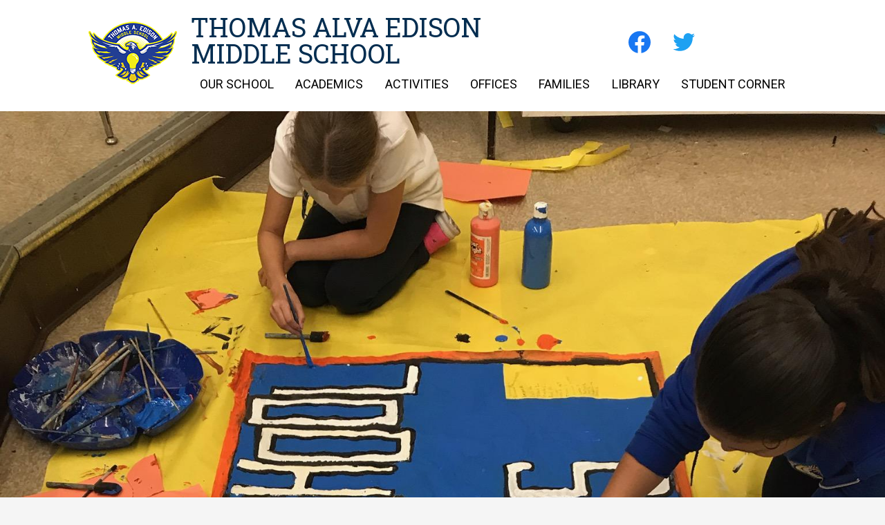

--- FILE ---
content_type: text/html;charset=UTF-8
request_url: https://www.thomasedisonms.org/apps/pages/index.jsp?uREC_ID=426708&type=d&pREC_ID=930754
body_size: 11545
content:



































    
<!DOCTYPE html>
<!-- Powered by Edlio -->
    
        <html lang="en" class="edlio desktop">
    
    <!-- prod-cms-tomcat-v2026012703-008 -->
<head>
<script>
edlioCorpDataLayer = [{
"CustomerType": "DWS Child",
"AccountExternalId": "0010b00002HJFpDAAX",
"WebsiteName": "Thomas Alva Edison Middle School",
"WebsiteId": "EDIMS",
"DistrictExternalId": "0010b00002HIvoOAAT",
"DistrictName": "Los Angeles Unified School District",
"DistrictWebsiteId": "LOSAUSD"
}];
</script>
<script>(function(w,d,s,l,i){w[l]=w[l]||[];w[l].push({'gtm.start':
new Date().getTime(),event:'gtm.js'});var f=d.getElementsByTagName(s)[0],
j=d.createElement(s),dl=l!='dataLayer'?'&l='+l:'';j.async=true;j.src=
'https://www.googletagmanager.com/gtm.js?id='+i+dl+ '&gtm_auth=53ANkNZTATx5fKdCYoahug&gtm_preview=env-1&gtm_cookies_win=x';f.parentNode.insertBefore(j,f);
})(window,document,'script','edlioCorpDataLayer','GTM-KFWJKNQ');</script>


<title>After-School All-Stars – After-School All-Stars – Thomas Alva Edison Middle School</title>
<meta http-equiv="Content-Type" content="text/html; charset=UTF-8">
<meta name="description" content="Thomas Alva Edison Middle School">
<meta property="og:title" content="After-School All-Stars"/>
<meta property="og:description" content=""/>
<meta property="og:image" content="http://www.thomasedisonms.org/pics/EDIMS_LOGO.gif"/>
<meta property="og:image:width" content="250"/>
<meta property="og:image:height" content="250"/>
<meta name="generator" content="Edlio CMS">
<meta name="referrer" content="always">
<meta name="viewport" content="width=device-width, initial-scale=1.0"/>
<link rel="apple-touch-icon" sizes="180x180" href="/apple-touch-icon.png">
<link rel="icon" type="image/png" href="/favicon-32x32.png" sizes="32x32">
<link rel="icon" href="/favicon.ico" type="image/x-icon">
<!--[if lt IE 9]><script src="/apps/js/common/html5shiv-pack-1769539651445.js"></script><![endif]-->
<link rel="stylesheet" href="/apps/shared/main-pack-1769539651445.css" type="text/css">
<link rel="stylesheet" href="/shared/main.css" type="text/css">
<link rel="stylesheet" href="/apps/webapps/global/public/css/site-pack-1769539651445.css" type="text/css">
<link rel="stylesheet" href="/apps/webapps/global/public/css/temp-pack-1769539651445.css" type="text/css">
<link rel="stylesheet" href="/apps/shared/web_apps-pack-1769539651445.css" type="text/css">
<script src="/apps/js/common/common-pack-1769539651445.js" type="text/javascript" charset="utf-8"></script>

<link href="/apps/js/common/fileicons-pack-1769539651445.css" type="text/css" rel="stylesheet">
<link href="/apps/js/components/magnific-popup-pack-1769539651445.css" type="text/css" rel="stylesheet">
<link href="/apps/js/pages/public_pages-pack-1769539651445.css" type="text/css" rel="stylesheet">
<link href="/apps/js/pages/jquery.slideshow-pack-1769539651445.css" type="text/css" rel="stylesheet">
<link href="/apps/js/pages/folder_links-pack-1769539651445.css" type="text/css" rel="stylesheet">
<script type="text/javascript" charset="utf-8" src="/apps/js/jquery/3.7.1/jquery-pack-1769539651445.js"></script>
<script type="text/javascript" charset="utf-8">
					var jq37 = jQuery.noConflict();
				</script>
<script src="/apps/js/common/microevent-pack-1769539651445.js" charset="utf-8"></script>
<script src="/apps/js/pages/jquery.slideshow-pack-1769539651445.js" charset="utf-8"></script>
<script src="/apps/js/components/magnific-popup-pack-1769539651445.js" charset="utf-8"></script>
<script src="/apps/js/components/spin-pack-1769539651445.js" charset="utf-8"></script>
<script src="/apps/js/components/image-lightbox-pack-1769539651445.js" charset="utf-8"></script>
<script src="/apps/js/pages/public_pages-pack-1769539651445.js" charset="utf-8"></script>
<script src="/apps/js/pages/submenu-pack-1769539651445.js" charset="utf-8"></script>
<script async src="https://www.googletagmanager.com/gtag/js?id=G-HTFZK1DDEH"></script>
<script>
                   window.dataLayer = window.dataLayer || [];
                   function gtag(){dataLayer.push(arguments);}
                   gtag('js', new Date());
                   gtag('config', 'G-HTFZK1DDEH');
                </script>
<script type="application/ld+json">
                    {
                        "@context": "http://schema.org",
                        "@type": "BreadcrumbList",
                        "itemListElement": [
                            
                            
                                {
                                    "@type": "ListItem",
                                    "position": 1,
                                    "item": {
                                        "@id": "http://www.thomasedisonms.org/apps/pages/index.jsp?uREC_ID=426708&type=d",
                                        "name": "After-School All-Stars"
                                    }
                                },
                                
                                {
                                    "@type": "ListItem",
                                    "position": 2,
                                    "item": {
                                        "@id": "http://www.thomasedisonms.org/apps/pages/index.jsp?uREC_ID=426708&type=d&pREC_ID=930754",
                                        "name": "After-School All-Stars"
                                    }
                                }
                            
                        ]
                    }
                </script>
<script src="/apps/js/common/list-pack.js"></script>
<script type="text/javascript">
                window.edlio = window.edlio || {};
                window.edlio.isEdgeToEdge = true;
            </script>

<script type="text/javascript">
                document.addEventListener("DOMContentLoaded", function() {
                    const translateElement = document.getElementById("google_translate_element");
                    const mutationObserverCallback = function (mutationsList, observer) {
                        for (const mutation of mutationsList) {
                            if (mutation.type === 'childList') {
                                mutation.addedNodes.forEach(function (node) {
                                    if (node.nodeType === 1 && node.id === 'goog-gt-tt') {
                                        const form_element = document.getElementById("goog-gt-votingForm");
                                        if (form_element) {
                                            form_element.remove();
                                            observer.disconnect();
                                        }
                                    }
                                })
                            }
                        }
                    }

                    if (translateElement) {
                        const observer = new MutationObserver(mutationObserverCallback);
                        observer.observe(document.body, { childList: true, subtree: true });
                    }
                });
            </script>


</head>


    
	
		
		
			



<body > 
	
<header id="header_main" class="site-header1a site-header " aria-label="Main Site Header">

<a class="skip-to-content-link" href="#content_main">Skip to main content</a>
	<div class="school-name header-title">
		<a href="/" class="school-logo">
			<div class="school-name-inner">
				Thomas Alva Edison Middle School
			</div>
		</a>
	</div>
		
	<nav id="sitenav_main" class="sitenav sitenav-main nav-group column" aria-label="Main Site Navigation">
		<button id="sitenav_main_mobile_toggle" class="nav-mobile-toggle accessible-megamenu-toggle animated"><span class="nav-mobile-toggle-inner">Main Menu Toggle</span></button>
		<ul class="nav-menu">
			
				<li class="nav-item">
					<a href="javascript:;" ><span class="nav-item-inner">Our School</span></a>
					
						<div class="sub-nav">
							<ul class="sub-nav-group">
								
									
										<li class="sub-nav-item"><a href="https://4.files.edl.io/cbe0/11/04/25/185421-8cfbd0d9-fa50-4373-a885-1f9f3b86d1b3.pdf"  target="_blank">Bell Schedule/Horario de Campana</a></li>
									
								
									
										<li class="sub-nav-item"><a href="https://4.files.edl.io/a2fc/11/04/25/185550-f2437696-be1b-4c12-abfa-fbeae16067fa.pdf"  target="_blank">Instructional Calendar/Calendario de Instrucción</a></li>
									
								
									
										<li class="sub-nav-item"><a href="https://4.files.edl.io/4ad4/08/28/20/205909-1749ae36-5316-4e6e-a9c2-d594d5ee5667.pdf" >Vision and Mission</a></li>
									
								
									
										<li class="sub-nav-item"><a href="/apps/staff/" >Support Staff</a></li>
									
								
									
										<li class="sub-nav-item"><a href="/apps/staff/" >Teacher Directory</a></li>
									
								
									
										<li class="sub-nav-item"><a href="/apps/pages/index.jsp?uREC_ID=426692&type=d&pREC_ID=930727" >School Site Council</a></li>
									
								
									
										<li class="sub-nav-item"><a href="/apps/pages/index.jsp?uREC_ID=426692&type=d&pREC_ID=930735" >Shared Decision Making Council</a></li>
									
								
									
										<li class="sub-nav-item"><a href="http://www.thomasedisonms.org/apps/pages/index.jsp?uREC_ID=426738&type=d" >Parent Center</a></li>
									
								
									
										<li class="sub-nav-item"><a href="/apps/pages/index.jsp?uREC_ID=426680&type=d&pREC_ID=930740" >Parent School Compact</a></li>
									
								
									
										<li class="sub-nav-item"><a href="https://www.thomasedisonms.org/apps/pages/index.jsp?uREC_ID=426680&type=d&pREC_ID=1622178" >Contact Us</a></li>
									
								
									
										<li class="sub-nav-item"><a href="https://4.files.edl.io/220f/09/22/23/102550-0fd1aeaa-66d2-41e5-8530-55b557bd4957.pdf" >Positive Behavior Interventions & Supports (PBIS) Plan</a></li>
									
								
							</ul>
						</div>
					
				</li>
			
				<li class="nav-item">
					<a href="javascript:;" ><span class="nav-item-inner">Academics</span></a>
					
						<div class="sub-nav">
							<ul class="sub-nav-group">
								
									
										<li class="sub-nav-item"><a href="/apps/pages/index.jsp?uREC_ID=4378156&type=d&pREC_ID=930748" >Avid</a></li>
									
								
									
										<li class="sub-nav-item"><a href="/apps/pages/index.jsp?uREC_ID=4378144&type=d&pREC_ID=2581660" >Computer Science</a></li>
									
								
									
										<li class="sub-nav-item"><a href="https://www.thomasedisonms.org/apps/pages/index.jsp?uREC_ID=599802&type=u" >Engineering & Architecture</a></li>
									
								
									
										<li class="sub-nav-item"><a href="/apps/pages/index.jsp?uREC_ID=426702&type=d&pREC_ID=930751" >English Language Arts</a></li>
									
								
									
										<li class="sub-nav-item"><a href="/apps/pages/index.jsp?uREC_ID=426703&type=d" >History</a></li>
									
								
									
										<li class="sub-nav-item"><a href="/apps/pages/index.jsp?uREC_ID=4378147&type=d&pREC_ID=930749" >Leadership</a></li>
									
								
									
										<li class="sub-nav-item"><a href="/apps/pages/index.jsp?uREC_ID=426704&type=d&pREC_ID=930753" >Mathematics</a></li>
									
								
									
										<li class="sub-nav-item"><a href="https://www.thomasedisonms.org/apps/pages/index.jsp?uREC_ID=2781581&type=u&pREC_ID=2621263" >Music</a></li>
									
								
									
										<li class="sub-nav-item"><a href="/apps/pages/index.jsp?uREC_ID=426705&type=d" >Physical Education</a></li>
									
								
									
										<li class="sub-nav-item"><a href="/apps/pages/index.jsp?uREC_ID=426706&type=d" >Science</a></li>
									
								
									
										<li class="sub-nav-item"><a href="https://www.thomasedisonms.org/apps/pages/index.jsp?uREC_ID=2781577&type=u" >Spanish</a></li>
									
								
									
										<li class="sub-nav-item"><a href="/apps/pages/index.jsp?uREC_ID=426707&type=d&pREC_ID=2080708" >Special Education </a></li>
									
								
									
										<li class="sub-nav-item"><a href="https://www.thomasedisonms.org/apps/pages/index.jsp?uREC_ID=599800&type=u&pREC_ID=2621281" >Visual Arts</a></li>
									
								
							</ul>
						</div>
					
				</li>
			
				<li class="nav-item">
					<a href="javascript:;" ><span class="nav-item-inner">Activities</span></a>
					
						<div class="sub-nav">
							<ul class="sub-nav-group">
								
									
										<li class="sub-nav-item"><a href="/apps/pages/index.jsp?uREC_ID=426708&type=d&pREC_ID=930754" >After-School All-Stars</a></li>
									
								
									
										<li class="sub-nav-item"><a href="/apps/pages/index.jsp?uREC_ID=426712&type=d&pREC_ID=930757" >Edison Ambassadors</a></li>
									
								
									
										<li class="sub-nav-item"><a href="/apps/pages/index.jsp?uREC_ID=426717&type=d&pREC_ID=930766" >Edison Running Team</a></li>
									
								
									
										<li class="sub-nav-item"><a href="/apps/pages/index.jsp?uREC_ID=1848884&type=d"  target="_blank">MESA</a></li>
									
								
									
										<li class="sub-nav-item"><a href="/apps/pages/index.jsp?uREC_ID=426725&type=d&pREC_ID=930773" >Unusual Suspects Theatre Company</a></li>
									
								
									
										<li class="sub-nav-item"><a href="https://lms.lausd.net/group/5449242614"  target="_blank">BSU-Edison MS Black Student Union</a></li>
									
								
							</ul>
						</div>
					
				</li>
			
				<li class="nav-item">
					<a href="javascript:;" ><span class="nav-item-inner">Offices</span></a>
					
						<div class="sub-nav">
							<ul class="sub-nav-group">
								
									
										<li class="sub-nav-item"><a href="/apps/pages/index.jsp?uREC_ID=426728&type=d&pREC_ID=930782" >Attendance Office</a></li>
									
								
									
										<li class="sub-nav-item"><a href="/apps/pages/index.jsp?uREC_ID=426728&type=d&pREC_ID=930785" >Behavior Intervention Office</a></li>
									
								
									
										<li class="sub-nav-item"><a href="/apps/pages/index.jsp?uREC_ID=426729&type=d" >Counseling Office</a></li>
									
								
									
										<li class="sub-nav-item"><a href="/apps/pages/index.jsp?uREC_ID=426730&type=d&pREC_ID=930792" >English Learner Office</a></li>
									
								
									
										<li class="sub-nav-item"><a href="/apps/pages/index.jsp?uREC_ID=426732&type=d&pREC_ID=930793" >Health Office</a></li>
									
								
									
										<li class="sub-nav-item"><a href="/apps/pages/index.jsp?uREC_ID=426728&type=d&pREC_ID=930794" >Main Office</a></li>
									
								
									
										<li class="sub-nav-item"><a href="/apps/pages/index.jsp?uREC_ID=426728&type=d&pREC_ID=930795" >Pupil Services and Attendance Services</a></li>
									
								
									
										<li class="sub-nav-item"><a href="/apps/pages/index.jsp?uREC_ID=426733&type=d&pREC_ID=930797" >Tech Office</a></li>
									
								
									
										<li class="sub-nav-item"><a href="/apps/pages/index.jsp?uREC_ID=426728&type=d&pREC_ID=930798" >Title One Office</a></li>
									
								
									
										<li class="sub-nav-item"><a href="/apps/pages/index.jsp?uREC_ID=426707&type=d&pREC_ID=2080708" >Special Education</a></li>
									
								
							</ul>
						</div>
					
				</li>
			
				<li class="nav-item">
					<a href="https://1.cdn.edl.io/8Wx57lvRuOOqcT0RjKkjXlPtfI97b8YcCAbdjkGe9cihKCu5.docx"  target="_blank"><span class="nav-item-inner">Families</span></a>
					
						<div class="sub-nav">
							<ul class="sub-nav-group">
								
									
										<li class="sub-nav-item"><a href="/apps/pages/index.jsp?uREC_ID=426734&type=d&pREC_ID=930799" >Gifted / SAS</a></li>
									
								
									
										<li class="sub-nav-item"><a href="/apps/pages/index.jsp?uREC_ID=725892&type=d&pREC_ID=1147482" >AVID</a></li>
									
								
									
										<li class="sub-nav-item"><a href="/apps/pages/index.jsp?uREC_ID=435128&type=d&pREC_ID=945531" >Dual Language Program</a></li>
									
								
							</ul>
						</div>
					
				</li>
			
				<li class="nav-item">
					<a href="javascript:;" ><span class="nav-item-inner">Library</span></a>
					
						<div class="sub-nav">
							<ul class="sub-nav-group">
								
									
										<li class="sub-nav-item"><a href="/apps/pages/index.jsp?uREC_ID=426735&type=d&pREC_ID=930800" >Edison Library</a></li>
									
								
							</ul>
						</div>
					
				</li>
			
				<li class="nav-item">
					<a href="javascript:;" ><span class="nav-item-inner">Student Corner</span></a>
					
						<div class="sub-nav">
							<ul class="sub-nav-group">
								
									
										<li class="sub-nav-item"><a href="/apps/pages/index.jsp?uREC_ID=2563376&type=d"  target="_blank">Edison News</a></li>
									
								
									
										<li class="sub-nav-item"><a href="/apps/pages/index.jsp?uREC_ID=426726&type=d&pREC_ID=930776" >Upcoming Activities</a></li>
									
								
									
										<li class="sub-nav-item"><a href="https://4.files.edl.io/5a38/09/23/21/194551-184fea3b-7f3d-44d4-b308-c543683f9ca1.doc"  target="_blank">Bell Schedule</a></li>
									
								
									
										<li class="sub-nav-item"><a href="https://drive.google.com/file/d/1tseliu1gTPKKmwyJGYjfkvXxtwvgPy5O/view?usp=sharing"  target="_blank">Edison Dress Code Policy</a></li>
									
								
									
										<li class="sub-nav-item"><a href="https://drive.google.com/file/d/1IAp78WTL_mbK2vFfzmnR05m7leF5GX11/view?usp=sharing"  target="_blank">Edison PE Uniform Policy</a></li>
									
								
									
										<li class="sub-nav-item"><a href="/apps/pages/index.jsp?uREC_ID=426726&type=d" >Scholar Dollars Store</a></li>
									
								
							</ul>
						</div>
					
				</li>
			
		</ul>
	</nav>

	<div class="topbar">
		<div class="topbar-inner">
			<div id="google_translate_element"></div>
			<script type="text/javascript">
				function googleTranslateElementInit() {
					new google.translate.TranslateElement({pageLanguage: 'en', layout: google.translate.TranslateElement.InlineLayout.SIMPLE}, 'google_translate_element');
				}
			</script>
			<script type="text/javascript" src="//translate.google.com/translate_a/element.js?cb=googleTranslateElementInit"></script>

			<nav id="social_nav_header" class="header-secondary-nav social-nav" aria-labelledby="social_nav_header_header">
				<div class="hidden" id="social_nav_header_header">Social Media - Header</div>
				<ul class="links-list">
					<li class="link-item"><a class="icon-only facebook" href="https://www.facebook.com/EdisonMS.LAUSD/" target="_blank"><svg xmlns="http://www.w3.org/2000/svg" viewBox="0 0 1024 1017.78"><path d="M1024 512C1024 229.23 794.77 0 512 0S0 229.23 0 512c0 255.55 187.23 467.37 432 505.78V660H302V512h130V399.2C432 270.88 508.44 200 625.39 200c56 0 114.61 10 114.61 10v126h-64.56c-63.6 0-83.44 39.47-83.44 80v96h142l-22.7 148H592v357.78c244.77-38.41 432-250.23 432-505.78z"/></svg><span class="hidden">Facebook</span></a></li>
					<li class="link-item"><a class="icon-only twitter" href="https://twitter.com/edisonms_lausd?lang=en" target="_blank"><svg xmlns="http://www.w3.org/2000/svg" version="1.1" x="0" y="0" viewBox="0 0 19 15.4" xml:space="preserve"><path d="M19 1.8c-0.7 0.3-1.4 0.5-2.2 0.6 0.8-0.5 1.4-1.2 1.7-2.1C17.8 0.7 16.9 1 16 1.2 15.3 0.5 14.3 0 13.2 0c-2.1 0-3.9 1.7-3.9 3.9 0 0.3 0 0.6 0.1 0.9 -3.2-0.2-6.1-1.7-8-4C1.1 1.3 0.9 1.9 0.9 2.7c0 1.3 0.7 2.5 1.7 3.2C2 5.9 1.4 5.7 0.9 5.4c0 0 0 0 0 0 0 1.9 1.3 3.4 3.1 3.8C3.7 9.3 3.3 9.4 3 9.4c-0.3 0-0.5 0-0.7-0.1C2.7 10.9 4.2 12 5.9 12c-1.3 1-3 1.7-4.8 1.7 -0.3 0-0.6 0-0.9-0.1 1.7 1.1 3.8 1.7 5.9 1.7 7.1 0 11-5.9 11-11 0-0.2 0-0.3 0-0.5C17.8 3.3 18.5 2.6 19 1.8z"/></svg><span class="hidden">Twitter</span></a></li>
				</ul>
			</nav>
		</div>
	</div>

</header>
<main id="content_main" class="site-content" aria-label="Main Site Content" tabindex="-1">


		
	
    

    


<style>
	:root {
		--primary-color: rgb(3,45,80);
		--over-primary-color: rgb(255, 255, 255);
		--secondary-color: rgb(255,223,112);
		--over-secondary-color: rgb(0, 0, 0);
	}
</style>

	<div class="hero-wrapper">



        <div class="page-block page-block-photos ">






        <div class="stack-photo">
                <div class="faux-figure">  
                        <a href="https://3.files.edl.io/1b1b/20/12/21/222508-4b1756e8-e818-4788-90af-d4541a69cafb.jpg" target="_blank" class="large-photo-link gallery">

                        <img src="https://3.files.edl.io/f571/20/12/21/222507-216671b3-b6bf-4efb-8735-373bd82f2c38.jpg" class="the-photo-ete" alt="">

                        </a>

                </div>	
        </div>

        </div>
     
	</div>



    
    
        <link rel="stylesheet" href="/apps/shared/edge-to-edge.css" type="text/css">
        
    

















    

    








    <span id="breadcrumbs" class="breadcrumb not-edge-to-edge ">
    
    <a href="/apps/pages/index.jsp?uREC_ID=426708&type=d" aria-label="Back to After-School All-Stars">After-School All-Stars</a>

    
        
        
            <!-- skip last element -->
            
    

    
        &raquo; <span>After-School All-Stars</span>
    

    </span>





        <h1 class="pageTitle not-edge-to-edge">After-School All-Stars</h1>
    


<div class="left-hero pages-content-wrapper style-overwrite not-edge-to-edge ">




<script>
	var script = document.createElement('script');
	script.src = "https://cdnjs.cloudflare.com/ajax/libs/tota11y/0.1.6/tota11y.min.js";

	if(getQueryString('tota11y') === 'true') {
		document.head.append(script);
	}	

	function getQueryString (field, url) {
		var href = url ? url : window.location.href;
		var reg = new RegExp( '[?&]' + field + '=([^&#]*)', 'i' );
		var string = reg.exec(href);
		return string ? string[1] : null;
	}
</script>

<div class="pages-left-column-wrapper" 
	style="margin-left: -262px;"
> 
	<div class="pages-left-column pages-column" 
			style="margin-left: 262px"
	>



		<div class="page-block page-block-text  ">
			<div class="placeholder-tinymce-text">
<div>
<p align="center"><span style="font-size: 12pt;"><strong>Free</strong> </span>After-School Program For Edison Eagles</p>
</div>
<div>
<p style="text-align: center;"><strong>Who we are:</strong></p>
<p style="text-align: center;"><span style="font-family: inherit; font-size: 11pt; color: #333333; text-align: start;">We are a comprehensive after-school program serving kids with the greatest needs and fewest resources. Founded in 2002 by Governor Arnold Schwarzenegger, After-School All-Stars, Los Angeles (ASAS-LA) is the premier K-12 program for schools throughout Los Angeles County and the Lucerne Valley. We partner with numerous national and local organizations to provide high-quality free programs to all students.</span></p>
<p style="font-size: 14px; font-family: inherit; padding: 0px; margin: 0px; text-align: center;" align="left"><span style="font-size: 12pt;"><strong><span style="font-family: inherit;">Our Mission:</span></strong></span></p>
<p style="font-size: 14px; font-family: inherit; padding: 0px; margin: 0px; text-align: center;" align="left"><span style="font-size: 12pt;"><strong><span style="font-family: inherit;"><span style="color: #000000; font-size: 14.6667px; font-family: 'Helvetica Neue', Helvetica, Arial, sans-serif; text-align: -webkit-left;">The mission of ASAS-LA is to educate, enlighten and inspire young people by providing dynamic and exciting opportunities for success, while cultivating self-esteem, leadership and respect to help build healthier communities.</span></span></strong></span></p>
<p style="font-size: 14px; font-family: inherit; padding: 0px; margin: 0px; text-align: center;" align="left">&#160;</p>
<p style="text-align: center;"><strong>Our Vision:</strong></p>
<div class="wpb_text_column wpb_content_element " style="color: #333333; font-size: 14px; font-family: 'Helvetica Neue', Helvetica, Arial, sans-serif; text-align: start;">
<div class="wpb_wrapper" style="font-size: 14px; font-family: inherit;">
<p style="font-size: 14px; font-family: inherit; padding-top: 0px; padding-right: 0px; padding-bottom: 0px; margin: 0px;" align="left"><span style="font-size: 11pt; font-family: inherit;">Our vision for our All-Stars is that they grow up safe and healthy, graduate high school and go on to college, find careers they love, and give back to their communities.&#160;</span><span style="font-size: 11pt; font-family: inherit;">And how we achieve this vision: We achieve this by identifying and fueling our students&#8217; individual passions and tying their interests to tailored academic support, enrichment, and health and fitness activities.</span></p>
<p style="font-size: 14px; font-family: inherit; padding-top: 0px; padding-right: 0px; padding-bottom: 0px; margin: 0px;" align="left">&#160;</p>
<p style="font-size: 14px; font-family: inherit; padding: 0px; margin: 0px; text-align: center;" align="left">&#160;</p>
<p style="font-size: 14px; font-family: inherit; padding: 0px; margin: 0px;" align="left">&#160;</p>
</div>
</div>
<p>&#160;</p>
</div>
</div>
	</div>



	</div>
</div>


<div 
	class="pages-right-column pages-column" 
	style="width: 250px;"
	
>






        <div class="page-block page-block-photos ">






        <div class="stack-photo">
                <div class="faux-figure">  
                        <a href="https://1.cdn.edl.io/4tZjCN1tNokQJd5kVT7Qwpw88R8yZCSasl4LiwUVszSLPYSG.jpg" target="_blank" class="large-photo-link gallery">

                        <img src="https://1.cdn.edl.io/4tZjCN1tNokQJd5kVT7Qwpw88R8yZCSasl4LiwUVszSLPYSG.jpg" class="the-photo" alt="">

                        </a>

                </div>	
        </div>

        </div>
     
		<div class="page-block page-block-text  ">
			<div class="placeholder-tinymce-text">
<p><a href="http://links.schoolloop.com/link/rd?href=736c5f6c696e6b6666303163633065623266687474703a2f2f7777772e61667465727363686f6f6c616c6c73746172732e6f72672f" target="_blank" rel="noopener">AFTER-SCHOOL ALL-STARS LOS ANGELES </a></p>
<p><a href="http://links.schoolloop.com/link/rd?href=736c5f6c696e6b6666303163633065623266687474703a2f2f7777772e6c612d616c6c73746172732e6f72672f" target="_blank" rel="noopener">Los Angeles ALL-STARS</a></p>
</div>
	</div>


</div>
	</div>








	
</main>
<footer class="site-footer modular-footer" id="footer_main" aria-label="Main Site Footer">
<div class="footer-grid">
<div class="footer-row width-constrain-row convert-large padded-row">
<div class="footer-row-inner">
<div class="footer-address ">
<span class="footer-info-block"><a href="/apps/maps">6500 Hooper Ave, Los Angeles, CA 90001</a></span>
<span class="footer-info-block">Phone: <a href="tel:+13238262500">(323) 826-2500 </a></span>
</div>
<a href="http://admin.thomasedisonms.org" class="edlio-login-link"><span class="edlio-logo"><svg xmlns="http://www.w3.org/2000/svg" viewBox="0 0 334.98 366.6"><path d="M334.77 247.52c-.63-4.94-5.66-7.44-10.28-6.85a11.59 11.59 0 00-8 5.43c-23.16 29.34-57.2 46.9-92.85 51.44-43.63 5.57-82.93-7.61-109.26-40.05-6.64-9.83-12.76-21-16.33-33.09-.31-2.48.85-3.88 3.5-4.21 40.32-5.15 142.69-29.55 181.19-48.92 24.25-10 30.9-31.58 28.61-49.51C307.5 92 285.64 67 252.41 54.71l15.81-27.57a10 10 0 00-12.12-13L153.99 43.36l-1.53-35.95A6.94 6.94 0 00140.64 2s-71.27 57.93-90.6 91.53L17.28 72.12A9.67 9.67 0 003.19 81.9s-9.76 66.22 4.85 146.51c13.48 74.06 70.35 110.76 70.35 110.76 29.25 21.26 68.12 31.35 112.25 26.03 65.45-8.37 125.8-51.26 144.15-112.64a14.41 14.41 0 00-.02-5.04zm-248.06-53.7c-.79-6.18-1.47-16.77-.94-23.12 2.52-29 16.31-54.89 42-67.64l13.4-5.12a87 87 0 0112.25-2.47c46.28-5.92 76 31.74 78.72 53.37 1.35 10.5-109.91 44.2-139.66 48-3.32.44-5.46-.55-5.77-3.02z"/></svg>
<span class="hidden">Edlio</span></span> Login</a> <a href="http://www.edlio.com" target="_blank" class="powered-by-edlio-logo edlio-logo-horiz"><svg xmlns="http://www.w3.org/2000/svg" viewBox="0 0 3857.05 489.14"><path d="M3789.08 332.42c0 54.66 36.78 119.82 91.43 119.82 42 0 59.91-34.69 59.91-72.52 0-55.7-34.69-124-91.44-124-41-1-59.9 36.79-59.9 76.72m215.44 6.31c0 73.57-51.49 152.39-152.39 152.39-87.23 0-126.11-57.8-126.11-121.91 0-73.57 53.6-153.44 152.39-153.44 86.18 0 126.11 59.9 126.11 123M3611.46 98.06c-7.35 0-14.71 3.15-21 11.56-2.1 3.15-3.15 6.31-4.2 10.51-1 9.46 2.1 16.81 8.41 23.12a21.18 21.18 0 0018.92 6.31 22 22 0 0016.81-8.41c6.31-7.36 8.41-15.77 6.31-24.17 0-2.11-1.05-3.16-2.11-5.26-5.25-9.46-13.66-13.66-23.12-13.66m4.21-39.94c1-1 3.15 0 3.15 1.05 0 3.16 0 7.36-1.05 10.51v1h12.61c2.1 0 5.26 0 7.36-1a23.65 23.65 0 007.35-1.05c2.11 0 3.16 2.1 2.11 3.15-1 3.16-3.16 6.31-6.31 10.51 1.05 1.06 3.15 2.11 4.2 4.21l3.16 3.15c0 1 13.66 13.66 13.66 28.38a69.41 69.41 0 01-1 14.71 76.55 76.55 0 01-4.21 14.71c-3.15 5.26-6.3 10.51-11.56 14.72a24.79 24.79 0 01-9.45 6.3 8 8 0 01-4.21 2.11c-2.1 1-5.25 2.1-7.36 3.15s-5.25 1.05-7.35 1.05h-12.61a19.79 19.79 0 01-8.41-2.1c-2.1-1.05-4.21-1.05-6.31-2.1-16.81-8.41-29.42-25.23-29.42-45.2v-9.45c1.05-11.57 1.05-22.07 2.1-33.64 0-3.15 3.15-4.2 5.25-2.1s5.26 4.21 7.36 7.36l3.15-3.15c1.05-1.05 2.1-2.11 3.15-2.11 2.11-1.05 3.16-2.1 5.26-3.15 2.1-2.1 5.25-3.15 7.36-5.25 2.1-1 3.15-2.11 5.25-3.16 3.15-3.15 12.61-9.45 16.82-12.61m-35.74 350c-1 31.53-5.25 52.55-36.78 58.86a9.21 9.21 0 00-7.36 9.46c0 5.25 4.21 8.4 7.36 8.4h135.58c4.2 0 8.4-3.15 8.4-9.45 0-5.26-3.15-8.41-7.35-8.41-28.38-5.26-30.48-27.33-30.48-50.45l6.3-194.43c-4.2-5.25-11.56-7.35-18.91-7.35-9.46 0-15.77 5.25-24.18 9.46-16.81 10.5-42 22.07-63.05 25.22-8.41 1-11.56 6.3-11.56 11.56 0 3.15 2.1 7.36 4.2 8.41 27.32 0 39.94 8.4 39.94 29.42zm-117.7 9.46c0 23.12 3.15 45.19 30.47 49.4 4.21 1.05 7.36 4.2 7.36 8.41 0 6.3-4.2 9.46-9.46 9.46h-134.59c-4.21 0-7.36-3.16-8.41-8.41A9.2 9.2 0 013355 467c30.48-7.36 35.73-32.58 35.73-58.86l7.36-233.31c0-21-13.67-29.43-39.94-29.43a13.31 13.31 0 01-4.2-9.46c0-5.25 3.15-9.45 11.56-10.51 21-4.2 46.24-14.71 62-25.22 8.41-5.25 14.72-9.46 25.23-9.46 6.3 0 13.66 3.16 18.92 7.36zm-399.37-75.67c0 54.65 30.48 98.79 74.62 98.79 41 0 64.11-35.73 65.16-87.23l3.15-67.26c0-4.2-1.05-6.3-3.15-8.41-14.72-17.86-38.89-27.32-62-27.32-49.4 0-77.77 36.78-77.77 91.43m134.52-114.55a57.76 57.76 0 019.46 7.35l2.1 2.11c1 0 1-1 1-2.11a119.19 119.19 0 01-1-14.71l2.1-44.14c0-24.17-18.91-29.43-41-29.43q-3.17-3.15-3.16-9.46c0-5.25 3.16-9.45 10.51-10.5 21-4.21 47.3-14.72 64.11-25.23 7.36-5.25 14.72-9.46 24.18-9.46 6.3 0 13.66 3.16 18.91 7.36l-10.57 305.8c0 27.33 6.31 45.19 26.28 49.4 7.35 1.05 10.51 0 13.66 1.05s4.2 2.1 4.2 5.25-2.1 5.26-4.2 7.36c-13.66 11.56-36.78 22.07-61 22.07-31.53 0-50.44-22.07-50.44-53.6 0-4.2 0-8.41 1.05-11.56 0-1.05 0-2.1-1.05-2.1a1 1 0 00-1 1.05c-18.92 39.94-55.71 68.31-96.69 68.31-72.52 0-108.25-58.85-108.25-120.86 0-86.18 62-154.49 148.18-154.49 18.92-1 36.79 2.1 52.55 10.51m-435.1 93.53c0 5.26 0 14.72 1 20 0 2.1 2.1 3.16 5.26 3.16 24.17-3.16 114.55-32.58 113.5-42-2.1-18.92-27.32-51.5-65.16-46.25-34.68 4.21-52.55 32.58-54.65 65.16m183.92-42c2.1 15.76-3.15 34.68-22.07 43.09-31.49 16.71-114.51 37.73-147.09 42.98-2.11 0-3.16 1.06-3.16 3.16 3.16 10.51 8.41 20 13.66 28.37 22.08 28.38 54.66 39.94 89.34 34.69 29.42-4.21 56.75-18.92 74.62-45.2 1.05-2.1 4.2-4.2 6.3-4.2 4.21 0 8.41 2.1 8.41 6.31v4.2c-13.66 53.6-63.06 90.38-115.61 97.74-72.51 9.46-128.22-35.73-137.67-105.1-10.51-79.87 41-159.74 125.06-171.3 58.86-7.36 101.94 23.12 108.25 65.16" transform="translate(-147.48 -57.69)"/><path d="M338.75 204.21c20 16.81 29.43 42 29.43 75.67s-10.51 58.85-30.48 74.62-50.45 24.17-92.49 24.17h-50.44v83h-47.29V180h96.68c44.14 0 74.62 7.39 94.59 24.21zm-33.63 116.65c9.46-10.51 14.71-25.22 14.71-44.14 0-20-6.3-33.63-17.86-41q-18.92-12.62-56.76-12.62h-48.34v112.48h54.65c26.27 0 44.14-5.26 53.6-14.72zM596.24 432.27c-21 21-48.35 31.53-80.93 31.53s-58.85-10.51-80.92-31.53c-21-21-32.58-47.3-32.58-78.83s10.51-56.75 32.58-78.82c21-21 48.34-31.53 80.92-31.53s58.86 10.51 80.93 31.53c21 21 32.58 47.3 32.58 78.82s-10.51 57.81-32.58 78.83zM467 404.94a67.48 67.48 0 0048.34 20c20 0 35.74-6.31 48.35-20q18.89-18.94 18.89-50.44t-18.92-50.45a67.48 67.48 0 00-48.35-20c-20 0-35.73 6.31-48.34 20Q448.06 323 448.05 354.5q0 29.94 18.95 50.44zM779.11 461.69h-51.5L653 247.3h46.24l53.6 161.85 53.6-161.85h46.24l53.6 161.85 53.6-161.85h46.25L931.5 461.69H880l-50.45-147.13zM1247.84 373.41h-168.16c1 15.77 8.41 28.38 21 37.84 13.66 9.46 28.38 14.71 45.19 14.71 27.33 0 47.3-8.41 61-25.22l26.27 28.37c-23.12 24.18-53.6 35.74-90.38 35.74-30.48 0-55.7-10.51-76.72-30.48s-31.53-47.29-31.53-80.93 10.51-60.95 32.58-79.87c21-20 47.29-29.43 75.67-29.43 29.43 0 53.6 8.41 74.62 26.28 20 17.86 30.48 42 30.48 72.51zm-168.16-34.68h123c0-17.87-5.26-31.53-16.82-41s-25.22-14.71-42-14.71a72 72 0 00-44.14 14.71c-12.72 9.47-20.04 23.13-20.04 41zM1411.79 289.34q-33.11 0-50.45 22.07c-11.56 14.71-16.81 33.63-16.81 58.85v91.43h-45.2V247.3h45.2v43.09a87.77 87.77 0 0129.47-32.58 79.18 79.18 0 0139.94-13.67v45.2zM1660.87 373.41h-168.16c1 15.77 8.41 28.38 21 37.84 13.67 9.46 28.38 14.71 45.19 14.71 27.33 0 47.3-8.41 61-25.22l26.27 28.37c-23.12 24.18-53.59 35.74-90.38 35.74-30.48 0-55.7-10.51-76.72-30.48s-31.53-47.29-31.53-80.93 10.51-60.95 32.58-79.87c21-20 47.3-29.43 75.67-29.43 29.43 0 53.6 8.41 74.62 26.28 20 17.86 30.48 42 30.48 72.51zm-168.16-34.68h123c0-17.87-5.26-31.53-16.82-41s-25.22-14.71-42-14.71a72 72 0 00-44.14 14.71c-12.68 9.47-20.04 23.13-20.04 41zM1729.18 434.37c-20-20-30.48-47.29-30.48-80.93s10.51-59.9 31.53-79.87 45.19-29.43 73.57-29.43 51.5 12.62 69.36 36.79V162.17h45.2v299.52h-45.2v-32.58c-16.81 23.13-41 35.74-72.51 35.74-27.33 0-51.5-10.51-71.47-30.48zm14.71-78.82c0 21 6.31 36.78 20 50.44 13.67 12.61 28.38 18.92 46.25 18.92s32.58-6.31 45.19-20 18.91-29.43 18.91-50.44c0-20-6.3-37.84-18.91-51.5s-27.33-21-45.19-21-33.64 7.36-46.25 21-20 31.56-20 52.58zM2212.63 244.14c28.37 0 53.6 9.46 73.56 29.43s30.48 46.24 30.48 79.87-10.51 59.91-30.48 80.93-44.14 31.53-70.41 31.53-51.5-11.56-72.52-35.74v32.58h-45.19V162.17h45.19v121.91c17.87-26.27 40.99-39.94 69.37-39.94zm-70.42 110.36q0 29.94 18.92 50.44c12.61 12.61 27.32 20 45.19 20s33.68-6.34 46.24-18.94c13.67-12.61 20-29.42 20-50.44s-6.31-37.84-18.92-51.5-28.37-20-46.24-20-33.63 6.31-45.19 20-20 30.47-20 50.44zM2397.6 546.82c-20 0-37.84-7.35-53.6-21l21-36.82c9.45 8.41 18.91 13.66 29.42 13.66s17.87-3.15 24.18-10.51 9.45-14.71 9.45-24.17c0-4.2-28.37-76.72-86.18-220.7h48.35l64.11 157.64 64.11-157.64h48.34l-104 254.33c-6.31 13.66-14.72 25.22-26.28 32.58a63.75 63.75 0 01-38.9 12.63z" transform="translate(-147.48 -57.69)"/></svg>
<span class="hidden">Powered by Edlio</span></a>
</div>
</div>
</div>
</footer>
<nav id="mobile_nav" aria-label="Mobile Footer Navigation">
<a href="/apps/events/"><svg xmlns="http://www.w3.org/2000/svg" version="1.1" x="0" y="0" viewBox="0 0 62.6 60.3" enable-background="new 0 0 62.6 60.3" xml:space="preserve"><path d="M43.5 30.5c1 0 1.9 0.2 2.6 0.5 0.8 0.3 1.5 0.8 2.3 1.4l3.2-4.9c-1.2-0.9-2.4-1.6-3.7-2 -1.3-0.5-2.8-0.7-4.5-0.7 -1.9 0-3.6 0.3-5 1 -1.4 0.7-2.6 1.7-3.6 2.9 -1 1.2-1.7 2.6-2.1 4.3 -0.5 1.7-0.7 3.4-0.7 5.4v0.1c0 2.3 0.3 4.2 0.8 5.7 0.6 1.5 1.3 2.7 2.2 3.6 0.9 0.9 1.9 1.6 3.1 2.1 1.2 0.5 2.7 0.7 4.4 0.7 1.3 0 2.6-0.2 3.8-0.6 1.2-0.4 2.2-1 3.1-1.8 0.9-0.8 1.6-1.7 2.1-2.8 0.5-1.1 0.8-2.3 0.8-3.7v-0.1c0-1.2-0.2-2.3-0.7-3.3 -0.4-1-1-1.8-1.8-2.4 -0.7-0.6-1.6-1.1-2.6-1.5 -1-0.3-2-0.5-3.1-0.5 -1.2 0-2.3 0.2-3.1 0.6 -0.8 0.4-1.6 0.8-2.2 1.3 0.2-1.5 0.6-2.8 1.4-3.8C41 31 42.1 30.5 43.5 30.5zM39.7 39.7c0.6-0.6 1.4-0.9 2.5-0.9 1.1 0 1.9 0.3 2.6 0.9 0.6 0.6 0.9 1.4 0.9 2.3h0V42c0 0.9-0.3 1.7-0.9 2.3 -0.6 0.6-1.4 0.9-2.5 0.9 -1.1 0-1.9-0.3-2.6-0.9 -0.6-0.6-0.9-1.4-0.9-2.3v-0.1C38.8 41 39.1 40.3 39.7 39.7zM19.8 37.8l-9.2 7.1v5.2h19.5v-5.6H19.9l4.2-3c0.9-0.7 1.7-1.3 2.4-1.9 0.7-0.6 1.3-1.3 1.8-1.9 0.5-0.7 0.9-1.4 1.1-2.2 0.2-0.8 0.4-1.7 0.4-2.7v-0.1c0-1.2-0.2-2.2-0.7-3.2 -0.4-1-1.1-1.8-1.9-2.5 -0.8-0.7-1.8-1.2-2.9-1.6 -1.1-0.4-2.3-0.6-3.7-0.6 -1.2 0-2.3 0.1-3.2 0.4 -1 0.2-1.8 0.6-2.6 1 -0.8 0.4-1.5 1-2.2 1.7 -0.7 0.7-1.4 1.4-2 2.3l4.6 3.9c1-1.1 1.8-1.9 2.6-2.4 0.7-0.5 1.5-0.8 2.3-0.8 0.8 0 1.5 0.2 2 0.7 0.5 0.4 0.8 1.1 0.8 1.8 0 0.8-0.2 1.5-0.7 2.1C21.7 36.1 20.9 36.9 19.8 37.8zM43.8 10.2h0.5c1.5 0 2.7-1.2 2.7-2.7V2.7C47 1.2 45.8 0 44.3 0h-0.5c-1.5 0-2.7 1.2-2.7 2.7v4.9C41.2 9 42.4 10.2 43.8 10.2zM18.6 10.2H19c1.5 0 2.7-1.2 2.7-2.7V2.7C21.7 1.2 20.5 0 19 0h-0.5c-1.5 0-2.7 1.2-2.7 2.7v4.9C15.9 9 17.1 10.2 18.6 10.2zM58.7 19.9h3.9V7.3c0-1.3-1.1-2.4-2.4-2.4H48v2.7c0 2-1.6 3.6-3.6 3.6h-0.5c-2 0-3.6-1.6-3.6-3.6V4.9H22.7v2.7c0 2-1.6 3.6-3.6 3.6h-0.5c-2 0-3.6-1.6-3.6-3.6V4.9H2.8c-1.3 0-2.4 1.1-2.4 2.4v12.6h3.9H58.7zM58.7 21.9v33.5c0 0.8-0.2 1-1 1H5.2c-0.8 0-1-0.2-1-1V21.9H0.3v36c0 1.3 1.1 2.4 2.4 2.4h57.4c1.3 0 2.4-1.1 2.4-2.4v-36H58.7z"/></svg>Calendar</a>
<a href="https://parentportalapp.lausd.net/parentaccess/"><svg xmlns="http://www.w3.org/2000/svg" version="1.1" x="0" y="0" viewBox="-49 253 512 400" xml:space="preserve"><path d="M78.8 502C18.9 502-17 476.4-17 476.4 50.2 433-28 253 117.1 253c27.2 0 35.4 15.9 35.4 15.9 12.3 0 22.1 2.4 30.1 6.6 -12.4 17.2-18 40.4-17.1 71.7 -2.5 1.8-4.9 4-7.2 6.7 -12.5 15.4-8.9 36.4-7.7 43.3 2 11.4 7.2 41.8 31.5 53.1 5.6 17.3 15.5 32.5 27.5 45.1 -14.1 3.7-30.9 6.6-50.6 6.6v22.6l-1.3 4.2c0 0-0.1 0-0.2 0.1 -1.5 0.6-3.2 1.2-5.1 1.9 -14.5 5.3-42.9 15.9-57.7 44.2L79 524.8V502h-0.1H78.8zM85.4 629.7v-12.8L58.5 589H14.2L63 525c-21.7 4-53 13.7-58.6 16 -16.5 6.9-53.4 27.4-53.4 75.1v13.6c0 12.9 9.4 23.3 21 23.3H91.4C87.7 646 85.4 638.2 85.4 629.7zM407 552.6c-7.7-3-29.5-10.1-47.3-16.8l-32 89.6 -29.4-49.5c4.7-3.3 19.2-15.3 19.2-28.8 0-13.5-15.4-22.1-29.8-22.1s-31.1 8.6-31.1 22.1c0 13.5 14.5 25.5 19.2 28.8l-29.4 49.5 -31.7-89.6c-17.9 6.9-39.6 13.6-47.6 16.8 -17.3 6.9-56 15.9-56 63.6v13.6c0 12.9 9.9 23.3 22 23.3h308c12.2 0 22-10.4 22-23.3v-13.6C463 568.4 424.2 559.5 407 552.6zM397.9 392.9c-4.9 28.7-10.4 36.1-23.9 36.1 -1 0-2.5-0.1-3.8-0.3 -6.4 48.5-57.2 80.3-83.4 80.3 -26.2 0-76.7-31.6-83.3-80 -0.3 0-0.5 0-0.8 0 -13.3-0.1-21.9-7.6-26.8-36.1 -4.2-24.5 5.2-27.4 16.5-27.8 -8-77.5 20.2-96.1 66.5-96.1 0 0-3.1-16 21.2-16 38.6 0 119.9 28.8 99.4 112C391.6 365.2 402.3 367.1 397.9 392.9z"/></svg>Parent Portal</a>
<a href="/apps/classes/"><svg xmlns="http://www.w3.org/2000/svg" version="1.1" x="0" y="0" viewBox="0 0 50.4 52.1" enable-background="new 0 0 50.4 52.1" xml:space="preserve"><path d="M46.9 32.1h-9.4c-0.8 0-0.8 1.3 0 1.3h9.4C47.7 33.3 47.7 32.1 46.9 32.1zM46.9 35.6H38c-0.8 0-0.8 1.3 0 1.3h8.9C47.7 36.9 47.7 35.6 46.9 35.6zM49.2 38.3H37.4c-0.3 0-0.7-0.5-1.1-1.3 -2.1-4.5 0-10 1.1-10 3.9 0 7.8 0 11.8 0 1.7 0 1.7-2.5 0-2.5H23.1c0.7-0.4 1.4-0.9 2-1.5 5.1-5.2 4.6-14.5-1-16.1v0c0 0-0.1 0-0.3-0.1l0 0c-2.2-0.5-3.1-0.1-4.4 0.4 -0.4 0.2-0.8 0.3-1.2 0.4 0.6-2.6 1.7-4.6 3.5-6 0.7-0.4 0-1.5-0.7-1 -1.5 1-2.5 2.4-3.1 4 -0.6-3-2.7-4.1-6.3-4.7 0.2 4.4 2.2 5.7 5.4 7.7 -1.9-0.3-3-2-6.7 0.2C9.9 8.1 9.7 8.3 9.4 8.6c-3 2.7-2.8 8.2-0.7 11.9 0.8 1.3 2.3 3.1 4 4.1H4.4c-1.4 0-2.5 1.1-3.3 2.7 -2.4 5.3-0.6 13.5 3.3 13.5h17.4c0.2 0 0.5 0.4 0.7 0.9 1.6 3.1 0.2 7.9-0.9 7.9H3.8c-1.7 0-1.7 2.5 0 2.5v0h41.7c3.9 0 5-7.3 3.2-11.3h0.4C50.9 40.8 50.9 38.3 49.2 38.3zM10 13.7C8.9 13 11.5 8.4 13.1 10 14.2 10.9 11.5 14.7 10 13.7zM3.3 28.3C4.1 26.7 4.2 27 6.6 27c-1.6 3.3-1.6 11.3 0 11.3H4.4C3.3 38.3 1.3 32.8 3.3 28.3zM10.1 38.4c-0.6 0-0.8 0-1.4-1.3 -2.1-4.5 0-10 1.1-10v0h0.4C8.4 30.2 8.4 35.1 10.1 38.4zM13.2 38.3c-0.3 0-0.7-0.5-1.1-1.3 -2.1-4.5 0-10 1.1-10v0h21c-1.6 3.1-1.6 7.9 0 11.3H13.2zM40.5 49.6H24.7c1.2-2.5 1.2-8.8 0-8.8h15.9c0.2 0 0.5 0.4 0.7 0.9C43 44.9 41.6 49.6 40.5 49.6zM46.4 48.7c-0.6 1.3-0.8 1-2.8 1 1.2-2.6 1.2-8.8 0-8.8h2.1C46.8 41.3 47.9 45.8 46.4 48.7zM46.9 28.3H38c-0.8 0-0.8 1.3 0 1.3h8.9C47.7 29.6 47.7 28.3 46.9 28.3zM19.4 30.8h-3.7c-0.8 0-0.8 1.3 0 1.3h3.7C20.3 32.1 20.3 30.8 19.4 30.8zM19.4 33.1h-3.7c-0.8 0-0.8 1.3 0 1.3h3.7C20.3 34.4 20.3 33.1 19.4 33.1zM39.3 44h-7.2c-0.7 0-1.2 0.6-1.2 1.3 0 0.7 0.6 1.3 1.2 1.3h7.2c0.7 0 1.2-0.6 1.2-1.3C40.5 44.5 40 44 39.3 44zM21.3 41.9H4.5c-0.8 0-0.8 1.3 0 1.3h16.9C22.1 43.1 22.1 41.9 21.3 41.9zM21.3 44.6H5.1c-0.6 0-0.6 1.3 0 1.3h16.2C22.1 45.8 22.1 44.6 21.3 44.6zM4.5 48.4h16.9c0.8 0 0.8-1.3 0-1.3H4.5C3.6 47.1 3.6 48.4 4.5 48.4z"/></svg>Homework</a>
<a href="/apps/maps/"><svg xmlns="http://www.w3.org/2000/svg" version="1.1" x="0" y="0" width="308.7" height="466.6" viewBox="0 0 308.7 466.6" xml:space="preserve"><path d="M154.3 0C69.2 0 0 69.2 0 154.3c0 34.3 21.9 90.2 66.9 170.8 31.8 57.1 63.2 104.6 64.5 106.6l22.9 34.8 22.9-34.8c1.3-2 32.6-49.6 64.5-106.6 45-80.7 66.9-136.6 66.9-170.8C308.7 69.2 239.4 0 154.3 0zM154.3 233.3c-44.2 0-80-35.8-80-80s35.8-80 80-80c44.2 0 80 35.8 80 80S198.5 233.3 154.3 233.3z"/></svg>Directions</a>
</nav>

<script type="text/javascript" charset="utf-8" src="/apps/js/jquery/1.11.0/jquery-pack-1769539651445.js"></script>
<script src="/apps/js/common/jquery-accessibleMegaMenu.2.js"></script>
<script>
	document.addEventListener('DOMContentLoaded', function() {
		$(function() {
			$('#sitenav_main').accessibleMegaMenu({
				openOnMouseover: true
			});
		});
	});
</script>
</body>
</html>


<!-- 87ms -->



--- FILE ---
content_type: text/css
request_url: https://www.thomasedisonms.org/shared/main.css
body_size: 8461
content:
@import url("https://fonts.googleapis.com/css2?family=Roboto+Slab:wght@300;400&family=Roboto:wght@400;500&display=swap");
body, body .dark, body .light, body table, body .neutral, body .pale {
  font-family: "Roboto", sans-serif;
  font-size: 100%;
}

html {
  height: 100%;
}

body {
  display: -webkit-box;
  display: -ms-flexbox;
  display: flex;
  -webkit-box-orient: vertical;
  -webkit-box-direction: normal;
      -ms-flex-direction: column;
          flex-direction: column;
  height: 100%;
  margin: 0;
}

.site-header,
.site-footer {
  -webkit-box-flex: 0;
      -ms-flex: none;
          flex: none;
  z-index: 9;
}

.site-content {
  -webkit-box-flex: 1;
      -ms-flex: 1 0 auto;
          flex: 1 0 auto;
}

.site-content:focus {
  outline: none;
}

body {
  min-width: 320px;
  background-color: white;
  color: black;
}

body:not(.index) {
  background-color: whitesmoke;
}

.site-header {
  display: -webkit-box;
  display: -ms-flexbox;
  display: flex;
  -webkit-box-orient: vertical;
  -webkit-box-direction: normal;
      -ms-flex-direction: column;
          flex-direction: column;
  -webkit-box-align: center;
      -ms-flex-align: center;
          align-items: center;
  position: relative;
  z-index: 99;
}

.site-header .header-main-inner {
  -webkit-box-sizing: border-box;
          box-sizing: border-box;
  margin-left: auto;
  margin-right: auto;
  width: 100%;
  max-width: 1024px;
  display: -webkit-box;
  display: -ms-flexbox;
  display: flex;
  -webkit-box-orient: vertical;
  -webkit-box-direction: normal;
      -ms-flex-direction: column;
          flex-direction: column;
  -webkit-box-align: center;
      -ms-flex-align: center;
          align-items: center;
  position: relative;
}

.site-header .skip-to-content-link {
  position: absolute;
  width: 1px;
  height: 1px;
  margin: -1px;
  padding: 0;
  border: 0;
  overflow: hidden;
  clip: rect(0 0 0 0);
}

.site-header .skip-to-content-link:focus {
  position: absolute;
  top: 0;
  left: 0;
  width: auto;
  height: auto;
  clip: auto;
}

.site-header .topbar {
  width: 100%;
}

@media screen and (min-width: 1024px) {
  .site-header .topbar {
    -webkit-box-ordinal-group: 0;
        -ms-flex-order: -1;
            order: -1;
  }
}

.site-header .topbar-inner {
  -webkit-box-sizing: border-box;
          box-sizing: border-box;
  margin-left: auto;
  margin-right: auto;
  width: 100%;
  max-width: 1024px;
  display: -webkit-box;
  display: -ms-flexbox;
  display: flex;
  -ms-flex-pack: distribute;
      justify-content: space-around;
  -webkit-box-align: center;
      -ms-flex-align: center;
          align-items: center;
  -ms-flex-wrap: wrap;
      flex-wrap: wrap;
}

.site-header .topbar-inner > * {
  margin-top: 5px;
  margin-bottom: 5px;
}

.site-header .header-secondary-nav .section-title {
  margin-top: 0;
  margin-bottom: 15px;
  font-weight: 400;
  font-size: 1.5rem;
}

.site-header .header-secondary-nav .links-list {
  margin: 0;
  padding: 0;
  list-style: none;
  display: -webkit-box;
  display: -ms-flexbox;
  display: flex;
  -webkit-box-pack: center;
      -ms-flex-pack: center;
          justify-content: center;
  -webkit-box-align: center;
      -ms-flex-align: center;
          align-items: center;
  -ms-flex-wrap: wrap;
      flex-wrap: wrap;
}

.site-header .header-secondary-nav .link-item {
  padding: 0 8px;
}

.site-header .header-secondary-nav .link-item a {
  text-decoration: none;
}

.site-header .header-secondary-nav .link-item a:hover, .site-header .header-secondary-nav .link-item a:focus {
  text-decoration: underline;
}

.site-header .header-secondary-nav.has-dropdown {
  width: 100%;
  width: auto;
}

.site-header .header-secondary-nav.has-dropdown .nav-mobile-toggle {
  position: absolute;
  top: 0;
  right: 0;
  z-index: 999;
  display: block;
  overflow: hidden;
  font-size: 0;
  border: none;
  background-color: transparent;
  cursor: pointer;
}

.site-header .header-secondary-nav.has-dropdown .nav-mobile-toggle .nav-mobile-toggle-inner {
  position: absolute;
  display: block;
  -webkit-transition: .25s;
  transition: .25s;
}

.site-header .header-secondary-nav.has-dropdown .nav-mobile-toggle:before, .site-header .header-secondary-nav.has-dropdown .nav-mobile-toggle:after {
  content: "";
  display: block;
  position: absolute;
  -webkit-transition: .25s;
  transition: .25s;
}

.site-header .header-secondary-nav.has-dropdown .nav-mobile-toggle.animated.open .nav-mobile-toggle-inner {
  -webkit-transform: scaleX(0);
          transform: scaleX(0);
}

.site-header .header-secondary-nav.has-dropdown .nav-mobile-toggle.animated.open:before {
  -webkit-transform: rotate(45deg);
          transform: rotate(45deg);
}

.site-header .header-secondary-nav.has-dropdown .nav-mobile-toggle.animated.open:after {
  -webkit-transform: rotate(-45deg);
          transform: rotate(-45deg);
}

.site-header .header-secondary-nav.has-dropdown .nav-menu {
  position: absolute;
  z-index: 99;
  width: 100%;
  top: 0;
  overflow: hidden;
  max-height: 0;
  -webkit-transition: max-height 0.8s;
  transition: max-height 0.8s;
}

.site-header .header-secondary-nav.has-dropdown.open .nav-menu {
  max-height: 2000px;
}

.site-header .header-secondary-nav.has-dropdown .nav-menu,
.site-header .header-secondary-nav.has-dropdown .sub-nav-group {
  margin: 0;
  padding: 0;
  list-style: none;
}

.site-header .header-secondary-nav.has-dropdown .nav-menu a,
.site-header .header-secondary-nav.has-dropdown .sub-nav-group a {
  display: -webkit-box;
  display: -ms-flexbox;
  display: flex;
  -webkit-box-align: center;
      -ms-flex-align: center;
          align-items: center;
  padding: .5em;
  text-decoration: none;
}

.site-header .header-secondary-nav.has-dropdown .sub-nav {
  display: none;
}

.site-header .header-secondary-nav.has-dropdown .sub-nav a {
  padding-left: 1.5em;
}

.site-header .header-secondary-nav.has-dropdown .sub-nav.open {
  display: block;
}

.site-header .header-secondary-nav.has-dropdown .sub-nav .flyout-group {
  margin: 0;
  padding: 0;
  list-style: none;
}

.site-header .header-secondary-nav.has-dropdown .sub-nav .flyout-group a {
  padding-left: 2.5em;
}

@media screen and (max-width: -1px) {
  .site-header .header-secondary-nav.has-dropdown:not(.open) .nav-menu {
    visibility: hidden;
  }
}

@media screen and (min-width: 0px) {
  .site-header .header-secondary-nav.has-dropdown {
    position: static;
  }
  .site-header .header-secondary-nav.has-dropdown .nav-mobile-toggle {
    display: none;
  }
  .site-header .header-secondary-nav.has-dropdown .nav-menu {
    -webkit-box-sizing: border-box;
            box-sizing: border-box;
    margin-left: auto;
    margin-right: auto;
    width: 100%;
    max-width: 1024px;
    display: -webkit-box;
    display: -ms-flexbox;
    display: flex;
    position: relative;
    max-height: none;
    overflow: visible;
  }
  .site-header .header-secondary-nav.has-dropdown .sub-nav a {
    padding: .5em;
  }
}

.site-header .header-secondary-nav.has-dropdown .nav-item {
  position: relative;
}

@media screen and (min-width: 0px) {
  .site-header .header-secondary-nav.has-dropdown {
    position: relative;
  }
  .site-header .header-secondary-nav.has-dropdown .nav-menu {
    position: relative;
  }
  .site-header .header-secondary-nav.has-dropdown .sub-nav-group {
    display: -webkit-box;
    display: -ms-flexbox;
    display: flex;
    -ms-flex-wrap: wrap;
        flex-wrap: wrap;
    width: 12.5em;
  }
  .site-header .header-secondary-nav.has-dropdown .sub-nav {
    position: absolute;
  }
  .site-header .header-secondary-nav.has-dropdown .sub-nav a {
    width: 11.5em;
  }
  .site-header .header-secondary-nav.has-dropdown .sub-nav .flyout-group a {
    width: 10.5em;
    padding-left: 1.5em;
  }
}

.site-header .school-logo:before {
  content: url("/pics/header_logo.png");
}

@media screen and (min-width: 768px) {
  .site-header .school-logo:before {
    content: url("/pics/header_logo.png");
  }
}

.site-header .header-title a {
  display: -webkit-inline-box;
  display: -ms-inline-flexbox;
  display: inline-flex;
  -webkit-box-orient: vertical;
  -webkit-box-direction: normal;
      -ms-flex-direction: column;
          flex-direction: column;
  -webkit-box-pack: center;
      -ms-flex-pack: center;
          justify-content: center;
  -webkit-box-align: center;
      -ms-flex-align: center;
          align-items: center;
  max-width: 100%;
  text-decoration: none;
}

.site-header .header-title a .school-name-inner {
  max-width: 100%;
}

.site-header .marquee {
  white-space: nowrap;
  overflow: hidden;
  -webkit-box-sizing: border-box;
          box-sizing: border-box;
}

.site-header .marquee .marquee-inner {
  display: inline-block;
  padding-left: 100%;
}

.site-header .marquee .marquee-inner:hover {
  -webkit-animation-play-state: paused;
          animation-play-state: paused;
}

.site-header .marquee.marquee-speed-18 .marquee-inner {
  -webkit-animation: marquee 15s linear infinite;
          animation: marquee 15s linear infinite;
}

.site-header .marquee.marquee-speed-35 .marquee-inner {
  -webkit-animation: marquee 30s linear infinite;
          animation: marquee 30s linear infinite;
}

.site-header .marquee.marquee-speed-7 .marquee-inner {
  -webkit-animation: marquee 7.5s linear infinite;
          animation: marquee 7.5s linear infinite;
}

.site-header .marquee .marquee-content {
  float: left;
}

@-webkit-keyframes marquee {
  0% {
    -webkit-transform: translate(0, 0);
            transform: translate(0, 0);
  }
  100% {
    -webkit-transform: translate(-100%, 0);
            transform: translate(-100%, 0);
  }
}

@keyframes marquee {
  0% {
    -webkit-transform: translate(0, 0);
            transform: translate(0, 0);
  }
  100% {
    -webkit-transform: translate(-100%, 0);
            transform: translate(-100%, 0);
  }
}

.site-header .sitenav.hamburger {
  width: 100%;
}

.site-header .sitenav.hamburger .nav-mobile-toggle {
  position: absolute;
  top: 0;
  right: 0;
  z-index: 999;
  display: block;
  overflow: hidden;
  font-size: 0;
  border: none;
  background-color: transparent;
  cursor: pointer;
}

.site-header .sitenav.hamburger .nav-mobile-toggle .nav-mobile-toggle-inner {
  position: absolute;
  display: block;
  -webkit-transition: .25s;
  transition: .25s;
}

.site-header .sitenav.hamburger .nav-mobile-toggle:before, .site-header .sitenav.hamburger .nav-mobile-toggle:after {
  content: "";
  display: block;
  position: absolute;
  -webkit-transition: .25s;
  transition: .25s;
}

.site-header .sitenav.hamburger .nav-mobile-toggle.animated.open .nav-mobile-toggle-inner {
  -webkit-transform: scaleX(0);
          transform: scaleX(0);
}

.site-header .sitenav.hamburger .nav-mobile-toggle.animated.open:before {
  -webkit-transform: rotate(45deg);
          transform: rotate(45deg);
}

.site-header .sitenav.hamburger .nav-mobile-toggle.animated.open:after {
  -webkit-transform: rotate(-45deg);
          transform: rotate(-45deg);
}

.site-header .sitenav.hamburger .nav-menu {
  position: absolute;
  z-index: 99;
  width: 100%;
  top: 0;
  overflow: hidden;
  max-height: 0;
  -webkit-transition: max-height 0.8s;
  transition: max-height 0.8s;
}

.site-header .sitenav.hamburger.open .nav-menu {
  max-height: 2000px;
}

.site-header .sitenav.hamburger .nav-menu,
.site-header .sitenav.hamburger .sub-nav-group {
  margin: 0;
  padding: 0;
  list-style: none;
}

.site-header .sitenav.hamburger .nav-menu a,
.site-header .sitenav.hamburger .sub-nav-group a {
  display: -webkit-box;
  display: -ms-flexbox;
  display: flex;
  -webkit-box-align: center;
      -ms-flex-align: center;
          align-items: center;
  padding: .5em;
  text-decoration: none;
}

.site-header .sitenav.hamburger .sub-nav {
  display: none;
}

.site-header .sitenav.hamburger .sub-nav a {
  padding-left: 1.5em;
}

.site-header .sitenav.hamburger .sub-nav.open {
  display: block;
}

.site-header .sitenav.hamburger .sub-nav .flyout-group {
  margin: 0;
  padding: 0;
  list-style: none;
}

.site-header .sitenav.hamburger .sub-nav .flyout-group a {
  padding-left: 2.5em;
}

.site-header .sitenav.column {
  width: 100%;
}

.site-header .sitenav.column .nav-mobile-toggle {
  position: absolute;
  top: 0;
  right: 0;
  z-index: 999;
  display: block;
  overflow: hidden;
  font-size: 0;
  border: none;
  background-color: transparent;
  cursor: pointer;
}

.site-header .sitenav.column .nav-mobile-toggle .nav-mobile-toggle-inner {
  position: absolute;
  display: block;
  -webkit-transition: .25s;
  transition: .25s;
}

.site-header .sitenav.column .nav-mobile-toggle:before, .site-header .sitenav.column .nav-mobile-toggle:after {
  content: "";
  display: block;
  position: absolute;
  -webkit-transition: .25s;
  transition: .25s;
}

.site-header .sitenav.column .nav-mobile-toggle.animated.open .nav-mobile-toggle-inner {
  -webkit-transform: scaleX(0);
          transform: scaleX(0);
}

.site-header .sitenav.column .nav-mobile-toggle.animated.open:before {
  -webkit-transform: rotate(45deg);
          transform: rotate(45deg);
}

.site-header .sitenav.column .nav-mobile-toggle.animated.open:after {
  -webkit-transform: rotate(-45deg);
          transform: rotate(-45deg);
}

.site-header .sitenav.column .nav-menu {
  position: absolute;
  z-index: 99;
  width: 100%;
  top: 0;
  overflow: hidden;
  max-height: 0;
  -webkit-transition: max-height 0.8s;
  transition: max-height 0.8s;
}

.site-header .sitenav.column.open .nav-menu {
  max-height: 2000px;
}

.site-header .sitenav.column .nav-menu,
.site-header .sitenav.column .sub-nav-group {
  margin: 0;
  padding: 0;
  list-style: none;
}

.site-header .sitenav.column .nav-menu a,
.site-header .sitenav.column .sub-nav-group a {
  display: -webkit-box;
  display: -ms-flexbox;
  display: flex;
  -webkit-box-align: center;
      -ms-flex-align: center;
          align-items: center;
  padding: .5em;
  text-decoration: none;
}

.site-header .sitenav.column .sub-nav {
  display: none;
}

.site-header .sitenav.column .sub-nav a {
  padding-left: 1.5em;
}

.site-header .sitenav.column .sub-nav.open {
  display: block;
}

.site-header .sitenav.column .sub-nav .flyout-group {
  margin: 0;
  padding: 0;
  list-style: none;
}

.site-header .sitenav.column .sub-nav .flyout-group a {
  padding-left: 2.5em;
}

@media screen and (max-width: 1023px) {
  .site-header .sitenav.column:not(.open) .nav-menu {
    visibility: hidden;
  }
}

@media screen and (min-width: 1024px) {
  .site-header .sitenav.column {
    position: static;
  }
  .site-header .sitenav.column .nav-mobile-toggle {
    display: none;
  }
  .site-header .sitenav.column .nav-menu {
    -webkit-box-sizing: border-box;
            box-sizing: border-box;
    margin-left: auto;
    margin-right: auto;
    width: 100%;
    max-width: 1024px;
    display: -webkit-box;
    display: -ms-flexbox;
    display: flex;
    position: relative;
    max-height: none;
    overflow: visible;
  }
  .site-header .sitenav.column .sub-nav a {
    padding: .5em;
  }
}

.site-header .sitenav.column .nav-item {
  position: relative;
}

@media screen and (min-width: 1024px) {
  .site-header .sitenav.column {
    position: relative;
  }
  .site-header .sitenav.column .nav-menu {
    position: relative;
  }
  .site-header .sitenav.column .sub-nav-group {
    display: -webkit-box;
    display: -ms-flexbox;
    display: flex;
    -ms-flex-wrap: wrap;
        flex-wrap: wrap;
    width: 12.5em;
  }
  .site-header .sitenav.column .sub-nav {
    position: absolute;
  }
  .site-header .sitenav.column .sub-nav a {
    width: 11.5em;
  }
  .site-header .sitenav.column .sub-nav .flyout-group a {
    width: 10.5em;
    padding-left: 1.5em;
  }
}

.site-header .sitenav.megamenu {
  width: 100%;
}

.site-header .sitenav.megamenu .nav-mobile-toggle {
  position: absolute;
  top: 0;
  right: 0;
  z-index: 999;
  display: block;
  overflow: hidden;
  font-size: 0;
  border: none;
  background-color: transparent;
  cursor: pointer;
}

.site-header .sitenav.megamenu .nav-mobile-toggle .nav-mobile-toggle-inner {
  position: absolute;
  display: block;
  -webkit-transition: .25s;
  transition: .25s;
}

.site-header .sitenav.megamenu .nav-mobile-toggle:before, .site-header .sitenav.megamenu .nav-mobile-toggle:after {
  content: "";
  display: block;
  position: absolute;
  -webkit-transition: .25s;
  transition: .25s;
}

.site-header .sitenav.megamenu .nav-mobile-toggle.animated.open .nav-mobile-toggle-inner {
  -webkit-transform: scaleX(0);
          transform: scaleX(0);
}

.site-header .sitenav.megamenu .nav-mobile-toggle.animated.open:before {
  -webkit-transform: rotate(45deg);
          transform: rotate(45deg);
}

.site-header .sitenav.megamenu .nav-mobile-toggle.animated.open:after {
  -webkit-transform: rotate(-45deg);
          transform: rotate(-45deg);
}

.site-header .sitenav.megamenu .nav-menu {
  position: absolute;
  z-index: 99;
  width: 100%;
  top: 0;
  overflow: hidden;
  max-height: 0;
  -webkit-transition: max-height 0.8s;
  transition: max-height 0.8s;
}

.site-header .sitenav.megamenu.open .nav-menu {
  max-height: 2000px;
}

.site-header .sitenav.megamenu .nav-menu,
.site-header .sitenav.megamenu .sub-nav-group {
  margin: 0;
  padding: 0;
  list-style: none;
}

.site-header .sitenav.megamenu .nav-menu a,
.site-header .sitenav.megamenu .sub-nav-group a {
  display: -webkit-box;
  display: -ms-flexbox;
  display: flex;
  -webkit-box-align: center;
      -ms-flex-align: center;
          align-items: center;
  padding: .5em;
  text-decoration: none;
}

.site-header .sitenav.megamenu .sub-nav {
  display: none;
}

.site-header .sitenav.megamenu .sub-nav a {
  padding-left: 1.5em;
}

.site-header .sitenav.megamenu .sub-nav.open {
  display: block;
}

.site-header .sitenav.megamenu .sub-nav .flyout-group {
  margin: 0;
  padding: 0;
  list-style: none;
}

.site-header .sitenav.megamenu .sub-nav .flyout-group a {
  padding-left: 2.5em;
}

@media screen and (max-width: 1023px) {
  .site-header .sitenav.megamenu:not(.open) .nav-menu {
    visibility: hidden;
  }
}

@media screen and (min-width: 1024px) {
  .site-header .sitenav.megamenu {
    position: static;
  }
  .site-header .sitenav.megamenu .nav-mobile-toggle {
    display: none;
  }
  .site-header .sitenav.megamenu .nav-menu {
    -webkit-box-sizing: border-box;
            box-sizing: border-box;
    margin-left: auto;
    margin-right: auto;
    width: 100%;
    max-width: 1024px;
    display: -webkit-box;
    display: -ms-flexbox;
    display: flex;
    position: relative;
    max-height: none;
    overflow: visible;
  }
  .site-header .sitenav.megamenu .sub-nav a {
    padding: .5em;
  }
}

@media screen and (min-width: 1024px) {
  .site-header .sitenav.megamenu .sub-nav {
    position: absolute;
    left: 0;
  }
  .site-header .sitenav.megamenu .sub-nav.open {
    display: -webkit-box;
    display: -ms-flexbox;
    display: flex;
    -webkit-box-align: start;
        -ms-flex-align: start;
            align-items: flex-start;
  }
  .site-header .sitenav.megamenu .sub-nav .sub-nav-group {
    display: -webkit-box;
    display: -ms-flexbox;
    display: flex;
    -ms-flex-wrap: wrap;
        flex-wrap: wrap;
    -webkit-box-flex: 0;
        -ms-flex: none;
            flex: none;
  }
  .site-header .sitenav.megamenu .sub-nav .sub-nav-group > li {
    width: 100%;
  }
  .site-header .sitenav.megamenu .sub-nav .sub-nav-group > li a {
    margin: 0 1em;
  }
  .site-header .sitenav.megamenu .sub-nav .mm-extra-content {
    -webkit-box-flex: 1;
        -ms-flex: 1;
            flex: 1;
  }
  .site-header .sitenav.megamenu .sub-nav .mm-image {
    width: 100%;
  }
}

@media screen and (min-width: 1024px) {
  .site-header .sitenav.megamenu .sub-nav {
    right: 0;
  }
}

@media screen and (max-width: 1023px) {
  .site-header .sitenav.megamenu .mm-extra-content {
    display: none;
  }
}

.site-header .sitenav.megamenu .contact-info {
  -webkit-box-orient: vertical;
  -webkit-box-direction: normal;
      -ms-flex-direction: column;
          flex-direction: column;
  -webkit-box-align: start;
      -ms-flex-align: start;
          align-items: flex-start;
  margin: 1em;
}

.site-header .sitenav.megamenu .contact-info .header-contact-link {
  display: -webkit-inline-box;
  display: -ms-inline-flexbox;
  display: inline-flex;
  padding: 0;
}

.site-header .sitenav.megamenu .map-container {
  position: relative;
  display: block;
  margin: 1em;
  min-height: 250px;
}

.site-header .sitenav.megamenu .map-container iframe {
  position: absolute;
  top: 0;
  left: 0;
  width: 100%;
  height: 100%;
}

@media screen and (min-width: 1024px) {
  .site-header .sitenav.megamenu .contact-info {
    margin: 0 0 0 1em;
    padding: .5em;
    width: 40% !important;
  }
  .site-header .sitenav.megamenu .map-container {
    margin: 0;
  }
}

@media screen and (max-width: 1023px) {
  .site-header .sitenav .icon-only svg {
    display: none;
  }
}

@media screen and (min-width: 1024px) {
  .site-header .sitenav .icon-only .nav-item-inner {
    display: inline-block;
    overflow: hidden;
  }
  .site-header .sitenav .icon-only .nav-item-inner svg {
    display: block;
    width: 24px;
    height: 24px;
    padding: 0;
  }
}

@media screen and (min-width: 1024px) {
  .site-header.fixed-header {
    position: fixed;
    top: 0;
    left: 0;
    width: 100%;
  }
}

.school-logo:before {
  -webkit-box-flex: 0;
      -ms-flex: none;
          flex: none;
  display: block;
  max-width: 100%;
  line-height: 1;
}

.content-pages-banner {
  background-repeat: no-repeat;
  background-position: center center;
  background-size: cover;
  -webkit-box-flex: 0;
      -ms-flex: none;
          flex: none;
  width: 100%;
}

@media screen and (max-width: 1023px) {
  .content-pages-banner {
    display: none;
  }
}

.content-pages-banner .caption {
  position: absolute;
  width: 1px;
  height: 1px;
  margin: -1px;
  padding: 0;
  border: 0;
  overflow: hidden;
  clip: rect(0 0 0 0);
}

.index-title {
  position: absolute;
  width: 1px;
  height: 1px;
  margin: -1px;
  padding: 0;
  border: 0;
  overflow: hidden;
  clip: rect(0 0 0 0);
}

#content_main {
  position: relative;
  z-index: 10;
  padding-top: 25px;
  padding-bottom: 25px;
  padding-left: 5%;
  padding-right: 5%;
  min-height: 400px;
  overflow: visible;
  margin-top: 20px;
  margin-bottom: 20px;
  background-color: white;
  -webkit-box-shadow: rgba(0, 0, 0, 0.15) 0 0 15px;
          box-shadow: rgba(0, 0, 0, 0.15) 0 0 15px;
}

#content_main .pages-left-column-wrapper {
  overflow: hidden;
}

@media screen and (max-width: 1023px) {
  #content_main table {
    display: block;
    overflow-x: auto;
  }
  #content_main .bell-schedule {
    display: table;
  }
  #content_main .pages-column .stack-photo figcaption,
  #content_main .slideshow-wrapper .slide .slide-caption {
    font-size: .85em;
  }
  #content_main .video-list-top #controls2,
  #content_main .video-list-top #controls3 {
    width: auto;
  }
  #content_main #more-videos {
    display: none;
  }
  #content_main #staff_list_public .user-info-wrapper span[id*="staff"] {
    display: block;
  }
  #content_main #staff_list_public .user-info-wrapper .user-position-public {
    display: block;
    margin-left: 0;
    width: 100%;
  }
  #content_main #staff_list_public .user-info-wrapper p {
    display: block;
    float: left;
    width: 100%;
  }
}

@media screen and (max-width: 767px) {
  #content_main .news-list article .column {
    width: 100%;
  }
  #content_main .show-news .attached-images {
    float: none;
    margin: 0 auto 1em;
  }
  #content_main .single-video #big-video,
  #content_main .below-start #big-video {
    width: 100% !important;
  }
  #content_main .video-list .thumb_wrap {
    display: block;
    float: none;
  }
  #content_main .video-list li .description {
    padding-left: 0;
  }
  #content_main .video-list li .video-list-date {
    padding-left: 0;
  }
  #content_main .bell-schedule {
    width: 100%;
  }
  #content_main .pages-column .stack-photo figcaption,
  #content_main .slideshow-wrapper .slide .slide-caption {
    font-size: .7em;
  }
  #content_main .video-list-top .controls,
  #content_main .video-list-top #controls2,
  #content_main .video-list-top #controls3 {
    display: none;
  }
  #content_main #album_thumbnails table img {
    width: 90%;
    height: auto;
    position: relative;
  }
  #content_main #edlio_search_form {
    max-width: 400px;
    width: auto;
  }
  #content_main #edlio_search_form input {
    width: 200px;
  }
  #content_main #contact_form {
    width: 100%;
  }
  #content_main #contact_form table {
    display: table;
    font-size: 12px;
    width: 280px !important;
  }
  #content_main #contact_form #f_name {
    width: 200px !important;
  }
  #content_main #contact_form #f_email {
    width: 200px !important;
  }
  #content_main #contact_form #f_message {
    width: 200px !important;
  }
  #content_main #calendar_wrapper .right-column {
    float: none;
    width: 100%;
  }
  #content_main #calendar_wrapper .right-column #calendar_grid table {
    display: table;
  }
  #content_main .pages-column .page-block-text,
  #content_main .pages-column .page-block-photos {
    width: 100%;
  }
  #content_main .pages-left-column-wrapper {
    margin-left: 0 !important;
    float: none;
  }
  #content_main .pages-left-column-wrapper .pages-left-column {
    margin-left: 0 !important;
  }
  #content_main .pages-right-column {
    float: none;
    width: 100% !important;
    margin: 0 auto;
    display: -webkit-box;
    display: -ms-flexbox;
    display: flex;
    -webkit-box-orient: vertical;
    -webkit-box-direction: normal;
        -ms-flex-direction: column;
            flex-direction: column;
  }
}

.index #content_main {
  width: 100%;
  max-width: 100%;
  padding: 0;
  margin: 0;
}

#content_main .pages-content-wrapper {
  overflow: visible;
}

#content_main img.sub {
  border: none;
}

@media screen and (min-width: 1024px) {
  #content_main {
    -webkit-box-sizing: border-box;
            box-sizing: border-box;
    margin-left: auto;
    margin-right: auto;
    width: 100%;
    max-width: 1024px;
    padding-left: 50px;
    padding-right: 50px;
  }
}

.index #content_main {
  background-color: transparent;
  -webkit-box-shadow: none;
          box-shadow: none;
}

#content_main .right-column-page-navigation {
  margin-bottom: 1.25em;
}

@media screen and (max-width: 767px) {
  #content_main .right-column-page-navigation {
    margin: 20px auto;
  }
}

#content_main .right-column-page-navigation ul {
  margin: 0;
  padding: 0;
  list-style: none;
  margin: 0;
  padding: 0;
}

#content_main .right-column-page-navigation a {
  text-decoration: none;
  color: inherit;
  display: block;
  font-weight: 400;
  padding: .8em 6% .8em 10%;
  width: 84%;
  margin: 0;
  line-height: auto;
}

#content_main .right-column-page-navigation a:hover, #content_main .right-column-page-navigation a:focus {
  text-decoration: underline;
}

#content_main .right-column-page-navigation a .inner {
  text-decoration: none;
}

#content_main .right-column-page-navigation a .inner:hover, #content_main .right-column-page-navigation a .inner:focus {
  text-decoration: underline;
}

.homepage-row.bg-image,
.footer-row.bg-image {
  background-repeat: no-repeat;
  background-position: center center;
  background-size: cover;
}

.homepage-row *[class$="row-inner"],
.footer-row *[class$="row-inner"] {
  position: relative;
}

.homepage-row *[class$="-column"],
.footer-row *[class$="-column"] {
  -webkit-box-flex: 1;
      -ms-flex: 1;
          flex: 1;
  max-width: 100%;
}

.homepage-row.convert-small *[class$="row-inner"],
.footer-row.convert-small *[class$="row-inner"] {
  display: -webkit-box;
  display: -ms-flexbox;
  display: flex;
}

@media screen and (min-width: 768px) {
  .homepage-row.convert-mid *[class$="row-inner"],
  .footer-row.convert-mid *[class$="row-inner"] {
    display: -webkit-box;
    display: -ms-flexbox;
    display: flex;
  }
  .homepage-row.convert-mid *[class$="row-inner"] .content-container,
  .footer-row.convert-mid *[class$="row-inner"] .content-container {
    width: 100%;
  }
}

@media screen and (min-width: 1024px) {
  .homepage-row.convert-large *[class$="row-inner"],
  .footer-row.convert-large *[class$="row-inner"] {
    display: -webkit-box;
    display: -ms-flexbox;
    display: flex;
  }
  .homepage-row.convert-large *[class$="row-inner"] .content-container,
  .footer-row.convert-large *[class$="row-inner"] .content-container {
    width: 100%;
  }
}

@media screen and (min-width: 1350px) {
  .homepage-row.convert-max *[class$="row-inner"],
  .footer-row.convert-max *[class$="row-inner"] {
    display: -webkit-box;
    display: -ms-flexbox;
    display: flex;
  }
  .homepage-row.convert-max *[class$="row-inner"] .content-container,
  .footer-row.convert-max *[class$="row-inner"] .content-container {
    width: 100%;
  }
}

@media screen and (min-width: 1024px) {
  .homepage-row.width-constrain-row *[class$="row-inner"],
  .footer-row.width-constrain-row *[class$="row-inner"] {
    -webkit-box-sizing: border-box;
            box-sizing: border-box;
    margin-left: auto;
    margin-right: auto;
    width: 100%;
    max-width: 1024px;
  }
}

.homepage-row.padded-row,
.footer-row.padded-row {
  padding-left: 10px;
  padding-right: 10px;
}

.content-container {
  padding-top: 25px;
  padding-bottom: 25px;
}

.content-container a {
  text-decoration: none;
}

.content-container a:hover, .content-container a:focus {
  text-decoration: underline;
}

.content-container .section-title {
  margin-top: 0;
  margin-bottom: 25px;
  font-weight: 400;
  font-size: 2rem;
  text-align: center;
}

.content-container .section-title a {
  display: inline-block;
  width: auto;
  margin: 0;
  padding: 0;
  color: inherit;
}

.content-container .item-name {
  margin-top: 0;
}

.content-container .item-name a {
  color: inherit;
}

.content-container .item-text {
  overflow-wrap: anywhere;
}

@media screen and (min-width: 768px) {
  .content-container {
    padding-top: 40px;
    padding-bottom: 40px;
  }
  .content-container .section-title {
    margin-bottom: 40px;
    font-size: 3rem;
  }
}

.item-summary {
  -webkit-box-sizing: border-box;
          box-sizing: border-box;
  max-width: 100%;
  padding-left: 10px;
  padding-right: 10px;
}

@media screen and (min-width: 1024px) {
  .item-summary {
    padding-left: 0;
    padding-right: 0;
  }
}

.read-more-links-group {
  display: -webkit-box;
  display: -ms-flexbox;
  display: flex;
  -webkit-box-pack: center;
      -ms-flex-pack: center;
          justify-content: center;
}

.site-footer .footer-inner {
  -webkit-box-sizing: border-box;
          box-sizing: border-box;
  margin-left: auto;
  margin-right: auto;
  width: 100%;
  max-width: 1024px;
  text-align: center;
}

.site-footer .school-logo {
  display: -webkit-box;
  display: -ms-flexbox;
  display: flex;
  -webkit-box-orient: vertical;
  -webkit-box-direction: normal;
      -ms-flex-direction: column;
          flex-direction: column;
  -webkit-box-align: center;
      -ms-flex-align: center;
          align-items: center;
  -webkit-box-flex: 0;
      -ms-flex: none;
          flex: none;
  margin-bottom: 15px;
}

.site-footer .school-logo:before {
  content: url("/pics/header_logo.png");
}

@media screen and (min-width: 768px) {
  .site-footer .school-logo:before {
    content: url("/pics/header_logo.png");
  }
}

@media screen and (min-width: 768px) {
  .site-footer .school-logo.logo-orientation-horizontal {
    -webkit-box-orient: horizontal;
    -webkit-box-direction: normal;
        -ms-flex-direction: row;
            flex-direction: row;
    -webkit-box-pack: center;
        -ms-flex-pack: center;
            justify-content: center;
  }
  .site-footer .school-logo.logo-orientation-horizontal .school-name-inner:not(.hidden) {
    margin-bottom: 0;
    margin-left: 15px;
  }
}

.site-footer .footer-title {
  font-size: 1.5rem;
}

@media screen and (min-width: 768px) {
  .site-footer .footer-title {
    font-size: 2.25rem;
  }
}

@media screen and (min-width: 1024px) {
  .site-footer .footer-title {
    font-size: 3rem;
  }
}

.site-footer .footer-title .school-name-inner {
  max-width: 100%;
}

.site-footer .footer-map-container {
  position: relative;
  height: 200px;
  width: 90%;
}

.site-footer .footer-map-container iframe {
  position: absolute;
  top: 0;
  left: 0;
  width: 100%;
  height: 100%;
}

@media screen and (min-width: 768px) {
  .site-footer .footer-map-container {
    width: 100%;
  }
}

.site-footer .footer-address {
  display: -webkit-box;
  display: -ms-flexbox;
  display: flex;
  -webkit-box-orient: vertical;
  -webkit-box-direction: normal;
      -ms-flex-direction: column;
          flex-direction: column;
  -ms-flex-pack: distribute;
      justify-content: space-around;
  -webkit-box-align: center;
      -ms-flex-align: center;
          align-items: center;
  -ms-flex-wrap: wrap;
      flex-wrap: wrap;
  margin-bottom: 15px;
  text-align: center;
}

.site-footer .footer-address .footer-info-block {
  max-width: 100%;
}

.site-footer .footer-address a {
  color: inherit;
}

.site-footer .footer-address svg {
  width: 12px;
  height: 12px;
  margin-right: 5px;
}

.site-footer .footer-secondary-nav {
  margin-bottom: 15px;
}

.site-footer .footer-secondary-nav .section-title {
  margin-top: 0;
  margin-bottom: 15px;
  font-weight: 400;
  font-size: 1.5rem;
}

.site-footer .footer-secondary-nav .links-list {
  margin: 0;
  padding: 0;
  list-style: none;
  display: -webkit-box;
  display: -ms-flexbox;
  display: flex;
  -webkit-box-pack: center;
      -ms-flex-pack: center;
          justify-content: center;
  -webkit-box-align: center;
      -ms-flex-align: center;
          align-items: center;
  -ms-flex-wrap: wrap;
      flex-wrap: wrap;
}

.site-footer .footer-secondary-nav .link-item {
  padding: 0 8px;
}

.site-footer .footer-secondary-nav .link-item a {
  text-decoration: none;
}

.site-footer .footer-secondary-nav .link-item a:hover, .site-footer .footer-secondary-nav .link-item a:focus {
  text-decoration: underline;
}

.site-footer .powered-by-edlio-logo.edlio-logo-horiz {
  display: inline-block;
  overflow: hidden;
}

.site-footer .powered-by-edlio-logo.edlio-logo-horiz svg {
  display: block;
  width: 140px;
  height: 20px;
  padding: 0;
}

.site-footer .powered-by-edlio-logo.edlio-logo-stacked {
  display: inline-block;
  overflow: hidden;
}

.site-footer .powered-by-edlio-logo.edlio-logo-stacked svg {
  display: block;
  width: 80px;
  height: 30px;
  padding: 0;
}

.site-footer .scholantis-logo {
  display: inline-block;
  overflow: hidden;
}

.site-footer .scholantis-logo svg {
  display: block;
  width: 160px;
  height: 35px;
  padding: 0;
}

.site-footer .footer-bottom-inner {
  -webkit-box-sizing: border-box;
          box-sizing: border-box;
  margin-left: auto;
  margin-right: auto;
  width: 100%;
  max-width: 1024px;
  display: -webkit-box;
  display: -ms-flexbox;
  display: flex;
  -ms-flex-pack: distribute;
      justify-content: space-around;
  -webkit-box-align: center;
      -ms-flex-align: center;
          align-items: center;
  -ms-flex-wrap: wrap;
      flex-wrap: wrap;
}

.site-footer .footer-bottom-inner > * {
  margin-top: 5px;
  margin-bottom: 5px;
}

.site-search-field {
  display: -webkit-inline-box;
  display: -ms-inline-flexbox;
  display: inline-flex;
  height: 18px;
}

.site-search-field .site-search-field-input {
  margin: 0;
  border: none;
  vertical-align: top;
  background: transparent;
  -webkit-appearance: none;
  -webkit-box-sizing: content-box;
          box-sizing: content-box;
}

.site-search-field .site-search-button {
  display: block;
  padding: 0;
  margin: 0;
  background: transparent;
  border: none;
  cursor: pointer;
}

.site-search-field .site-search-field-input {
  height: 18px;
  width: 100px;
  padding: 0 10px;
  line-height: 18px;
  color: inherit;
}

.site-search-field .site-search-field-input::-webkit-input-placeholder {
  color: inherit;
}

.site-search-field .site-search-field-input::-webkit-search-decoration {
  -webkit-appearance: none;
}

.site-search-field .site-search-button svg {
  width: 12px;
  height: 12px;
  padding: 3px;
  fill: black;
}

#mobile_nav {
  display: -webkit-box;
  display: -ms-flexbox;
  display: flex;
  -ms-flex-pack: distribute;
      justify-content: space-around;
  position: fixed;
  z-index: 999;
  bottom: 0;
  left: 0;
  width: 100%;
  height: 64px;
}

#mobile_nav a {
  display: -webkit-box;
  display: -ms-flexbox;
  display: flex;
  -webkit-box-orient: vertical;
  -webkit-box-direction: normal;
      -ms-flex-direction: column;
          flex-direction: column;
  -webkit-box-pack: center;
      -ms-flex-pack: center;
          justify-content: center;
  -webkit-box-align: center;
      -ms-flex-align: center;
          align-items: center;
  font-size: .75em;
  text-decoration: none;
}

#mobile_nav a svg {
  width: 28px;
  height: 28px;
  margin-bottom: 5px;
}

@media screen and (min-width: 768px) {
  #mobile_nav {
    display: none;
  }
}

@media screen and (max-width: 767px) {
  #footer_main {
    padding-bottom: 64px;
  }
}

.edlio-login-link {
  display: -webkit-inline-box;
  display: -ms-inline-flexbox;
  display: inline-flex;
  text-decoration: none;
}

.edlio-login-link .edlio-logo {
  display: inline-block;
  overflow: hidden;
  padding-right: 4px;
  margin-right: 4px;
  border-right: 2px solid transparent;
}

.edlio-login-link .edlio-logo svg {
  display: block;
  width: 30px;
  height: 20px;
  padding: 0;
}

.slick-container {
  position: relative;
  display: block;
  -webkit-box-sizing: border-box;
          box-sizing: border-box;
  -webkit-touch-callout: none;
  -webkit-user-select: none;
  -moz-user-select: none;
  -ms-user-select: none;
  user-select: none;
  -ms-touch-action: pan-y;
  touch-action: pan-y;
  -webkit-tap-highlight-color: transparent;
}

.slick-container .slick-arrow:before {
  border-color: black;
}

.slick-container .slick-arrow:before {
  content: "";
  display: block;
  position: absolute;
  top: 50%;
  width: 15px;
  height: 15px;
  border-top-style: solid;
  border-top-width: 3px;
}

.slick-container .slick-arrow.slick-prev:before {
  -webkit-transform: rotate(-45deg) translateZ(1px) translateX(-5.25px) translateY(-5.25px);
          transform: rotate(-45deg) translateZ(1px) translateX(-5.25px) translateY(-5.25px);
  -webkit-transform-origin: top left;
          transform-origin: top left;
  border-left-style: solid;
  border-left-width: 3px;
  left: 50%;
}

.slick-container .slick-arrow.slick-next:before {
  -webkit-transform: rotate(45deg) translateZ(1px) translateX(5.25px) translateY(-5.25px);
          transform: rotate(45deg) translateZ(1px) translateX(5.25px) translateY(-5.25px);
  -webkit-transform-origin: top right;
          transform-origin: top right;
  border-right-style: solid;
  border-right-width: 3px;
  right: 50%;
}

.slick-container .slick-list {
  width: calc(100% - 44px*2);
  margin: 0 44px;
}

.slick-container .slick-arrow {
  width: 44px;
  height: 44px;
  top: calc(50% - 44px/2);
}

.slick-container .slick-dots li button:before {
  color: #ffdf70;
}

.slick-container .slick-dots.number-dots li button {
  background: #ffdf70;
}

.slick-container .slick-dots.number-dots li.slick-active button {
  color: #ffdf70;
}

.slick-container .slick-dots li.slick-active button:before {
  color: #032d50;
}

.slick-container .slick-dots.number-dots li button {
  color: #032d50;
}

.slick-container .slick-dots.number-dots li.slick-active button {
  background: #032d50;
}

.slick-container .slick-slider {
  position: relative;
}

.slick-container .slick-list {
  position: relative;
  overflow: hidden;
  display: block;
  padding: 0;
}

.slick-container .slick-list:focus {
  outline: none;
}

.slick-container .slick-list.dragging {
  cursor: pointer;
  cursor: hand;
}

.slick-container .slick-slider .slick-track,
.slick-container .slick-slider .slick-list {
  -webkit-transform: translate3d(0, 0, 0);
  transform: translate3d(0, 0, 0);
}

.slick-container .slick-track {
  display: -webkit-box;
  display: -ms-flexbox;
  display: flex;
  position: relative;
  left: 0;
  top: 0;
  margin: 0 auto;
}

.slick-container .slick-slide {
  position: relative;
  height: 100%;
  min-height: 1px;
}

.slick-container .slick-slide img {
  display: block;
}

.slick-container .slick-slide.slick-loading img {
  display: none;
}

.slick-container .slick-slide.dragging img {
  pointer-events: none;
}

.slick-container .slick-arrow {
  background-repeat: no-repeat;
  background-position: center center;
  background-size: contain;
  display: block;
  overflow: hidden;
  max-width: 100%;
  white-space: nowrap;
  text-indent: 200%;
  font-size: .1rem;
  color: transparent;
  background-position: center center;
  background-repeat: no-repeat;
  position: absolute;
  z-index: 9999;
  border: none;
  background-color: transparent;
}

.slick-container .slick-arrow:hover {
  cursor: pointer;
}

.slick-container .slick-arrow.slick-prev {
  left: 0;
}

.slick-container .slick-arrow.slick-next {
  right: 0;
}

.slick-container .slick-arrow.slick-hidden {
  display: none;
}

.slick-container .slick-hidden {
  position: absolute;
  width: 1px;
  height: 1px;
  margin: -1px;
  padding: 0;
  border: 0;
  overflow: hidden;
  clip: rect(0 0 0 0);
}

.slick-container .slick-dots {
  margin: 0;
  padding: 0;
  list-style: none;
  display: -webkit-box;
  display: -ms-flexbox;
  display: flex;
  -webkit-box-pack: center;
      -ms-flex-pack: center;
          justify-content: center;
  -webkit-box-align: center;
      -ms-flex-align: center;
          align-items: center;
  -ms-flex-wrap: wrap;
      flex-wrap: wrap;
  z-index: 9999;
  text-align: center;
}

.slick-container .slick-dots li {
  position: relative;
  display: inline-block;
  height: 20px;
  width: 20px;
  cursor: pointer;
}

.slick-container .slick-dots li button {
  display: block;
  height: 20px;
  width: 20px;
  padding: 5px;
  outline-width: none;
  font-size: 0px;
  line-height: 0px;
  color: transparent;
  border: 0;
  cursor: pointer;
  background: none transparent;
}

.slick-container .slick-dots li button:hover, .slick-container .slick-dots li button:focus {
  outline-width: 5px;
}

.slick-container .slick-dots li button:before {
  content: "\2022";
  position: absolute;
  top: 0;
  left: 0;
  width: 20px;
  height: 20px;
  line-height: 20px;
  font-size: 2rem;
  text-align: center;
}

.slick-container .slick-dots.number-dots li button {
  font-size: .75em;
}

.slick-container .slick-dots.number-dots li button:before {
  display: none;
}

.slick-container .slick-loading .slick-track,
.slick-container .slick-loading .slick-slide {
  visibility: hidden;
}

.slick-container .slick-vertical .slick-track {
  display: block;
}

.slick-container [dir="rtl"] .slick-track {
  -webkit-box-orient: horizontal;
  -webkit-box-direction: reverse;
      -ms-flex-direction: row-reverse;
          flex-direction: row-reverse;
}

@media screen and (min-width: 768px) {
  .slick-container .slick-dots li {
    margin: .5em;
  }
}

.hidden {
  position: absolute;
  width: 1px;
  height: 1px;
  margin: -1px;
  padding: 0;
  border: 0;
  overflow: hidden;
  clip: rect(0 0 0 0);
}

.site-header1a {
  padding-bottom: 15px;
}

.site-header1a .header-title {
  -webkit-box-sizing: border-box;
          box-sizing: border-box;
  margin-left: auto;
  margin-right: auto;
  width: 100%;
  max-width: 1024px;
  padding-top: 15px;
  text-align: center;
}

.site-header1a .header-title a {
  font-size: 1.5rem;
}

@media screen and (min-width: 768px) {
  .site-header1a .header-title a {
    font-size: 2.25rem;
  }
}

@media screen and (min-width: 1024px) {
  .site-header1a .header-title a {
    font-size: 3rem;
  }
}

@media screen and (min-width: 768px) {
  .site-header1a {
    padding-bottom: 0;
  }
  .site-header1a .header-title {
    padding-top: 25px;
    padding-bottom: 25px;
  }
  .site-header1a .header-title a {
    -webkit-box-orient: horizontal;
    -webkit-box-direction: normal;
        -ms-flex-direction: row;
            flex-direction: row;
  }
  .site-header1a .header-title .school-logo .school-name-inner:not(.hidden) {
    margin-bottom: 0;
    margin-left: 20px;
  }
}

@media screen and (min-width: 1024px) {
  .site-header1a .header-title {
    padding-top: 45px;
    padding-bottom: 45px;
  }
}

.video-container .video-item {
  display: block;
  width: 100%;
}

.video-container .video-embed-container iframe {
  display: block;
  margin: 0 auto;
  max-width: 100%;
}

.spotlight1-container .item-inner {
  display: -webkit-box;
  display: -ms-flexbox;
  display: flex;
  -webkit-box-orient: vertical;
  -webkit-box-direction: normal;
      -ms-flex-direction: column;
          flex-direction: column;
  -webkit-box-align: center;
      -ms-flex-align: center;
          align-items: center;
}

.spotlight1-container .spotlight-image-holder {
  -webkit-box-flex: 0;
      -ms-flex: none;
          flex: none;
  max-width: 100%;
}

.spotlight1-container .spotlight-image {
  display: block;
  max-width: 100%;
  margin: 0 auto;
}

.spotlight1-container .item-summary.clipped-summary .item-text {
  overflow: hidden;
  max-height: 6.25em;
  line-height: 1.25em;
}

.spotlight1-container.thumbnail-orientation-vertical .item-inner {
  text-align: center;
}

@media screen and (min-width: 768px) {
  .spotlight1-container.thumbnail-orientation-horizontal .item-inner {
    -webkit-box-orient: horizontal;
    -webkit-box-direction: normal;
        -ms-flex-direction: row;
            flex-direction: row;
    -webkit-box-align: start;
        -ms-flex-align: start;
            align-items: flex-start;
  }
  .spotlight1-container.thumbnail-orientation-horizontal .spotlight-image-holder {
    max-width: 250px;
    margin-right: 15px;
  }
}

.links-container .links-list {
  margin: 0;
  padding: 0;
  list-style: none;
}

.news1-container:not(.slick-container) .items-list {
  display: -webkit-box;
  display: -ms-flexbox;
  display: flex;
  -webkit-box-orient: vertical;
  -webkit-box-direction: normal;
      -ms-flex-direction: column;
          flex-direction: column;
}

.news1-container .news-item-image-holder {
  -webkit-box-flex: 0;
      -ms-flex: none;
          flex: none;
  max-width: 100%;
}

.news1-container .news-item-image {
  display: block;
  max-width: 100%;
  margin: 0 auto;
}

@media screen and (min-width: 768px) {
  .news1-container.thumbnail-orientation-horizontal .item {
    display: -webkit-box;
    display: -ms-flexbox;
    display: flex;
    -webkit-box-align: start;
        -ms-flex-align: start;
            align-items: flex-start;
  }
  .news1-container.thumbnail-orientation-horizontal .news-item-image-holder {
    max-width: 250px;
    margin-right: 15px;
  }
}

@media screen and (min-width: 1024px) {
  .news1-container.orientation-horizontal .items-list {
    -webkit-box-orient: horizontal;
    -webkit-box-direction: normal;
        -ms-flex-direction: row;
            flex-direction: row;
  }
}

.events1-container .item {
  display: -webkit-box;
  display: -ms-flexbox;
  display: flex;
  -webkit-box-orient: vertical;
  -webkit-box-direction: normal;
      -ms-flex-direction: column;
          flex-direction: column;
  -webkit-box-align: center;
      -ms-flex-align: center;
          align-items: center;
}

.events1-container .items-list {
  display: -webkit-box;
  display: -ms-flexbox;
  display: flex;
  -webkit-box-orient: vertical;
  -webkit-box-direction: normal;
      -ms-flex-direction: column;
          flex-direction: column;
  -ms-flex-pack: distribute;
      justify-content: space-around;
}

.events1-container .event-date {
  display: -webkit-box;
  display: -ms-flexbox;
  display: flex;
  -webkit-box-orient: vertical;
  -webkit-box-direction: normal;
      -ms-flex-direction: column;
          flex-direction: column;
  -webkit-box-pack: center;
      -ms-flex-pack: center;
          justify-content: center;
  -webkit-box-align: center;
      -ms-flex-align: center;
          align-items: center;
  -webkit-box-flex: 0;
      -ms-flex: none;
          flex: none;
  width: 110px;
  height: 110px;
  margin-bottom: 20px;
  text-transform: uppercase;
}

.events1-container .event-date .event-month {
  font-size: 1.125em;
}

.events1-container .event-date .event-day {
  font-size: 2.25em;
}

.events1-container.date-orientation-vertical .item {
  text-align: center;
}

@media screen and (min-width: 768px) {
  .events1-container.date-orientation-horizontal .event-date {
    margin-bottom: 0;
    margin-right: 20px;
  }
  .events1-container.date-orientation-horizontal .item {
    -webkit-box-orient: horizontal;
    -webkit-box-direction: normal;
        -ms-flex-direction: row;
            flex-direction: row;
  }
}

@media screen and (min-width: 1024px) {
  .events1-container.orientation-horizontal .items-list {
    -webkit-box-orient: horizontal;
    -webkit-box-direction: normal;
        -ms-flex-direction: row;
            flex-direction: row;
  }
  .events1-container.orientation-horizontal .item {
    -webkit-box-flex: 1;
        -ms-flex: 1;
            flex: 1;
  }
}

.shuffle2-container {
  position: fixed;
  z-index: -1;
  top: 0;
  left: 0;
  width: 100%;
  height: 100vh;
}

.shuffle2-container .image {
  width: 100%;
  height: 100%;
  background-position: center center;
  background-size: cover;
  -webkit-transform: translateZ(0);
          transform: translateZ(0);
}

.shuffle3-container .mosaic-item {
  display: -webkit-box;
  display: -ms-flexbox;
  display: flex;
  -webkit-box-pack: center;
      -ms-flex-pack: center;
          justify-content: center;
  -webkit-box-align: center;
      -ms-flex-align: center;
          align-items: center;
  background-position: center center;
  background-size: cover;
}

.shuffle3-container .error-message {
  padding-top: 1em;
  padding-bottom: 1em;
  text-align: center;
  font-weight: 700;
  font-size: 2rem;
  background: white;
}

body:not(.index) {
  background-color: whitesmoke;
}

#header_main {
  background-color: white;
}

#header_main .school-name {
  padding: 0;
}

#header_main .school-name-inner {
  font-size: 1.78125rem;
  color: #032d50;
  text-transform: uppercase;
  font-family: "Roboto Slab", serif;
}

@media screen and (min-width: 768px) {
  #header_main .school-name-inner {
    font-size: 1.78125rem;
  }
}

@media screen and (min-width: 1024px) {
  #header_main .school-name-inner {
    font-size: 2.375rem;
  }
}

#header_main .sitenav-main {
  color: white;
}

#header_main .sitenav-main .nav-menu {
  background: #032d50;
}

#header_main .sitenav-main .nav-mobile-toggle {
  height: 44px;
  width: 44px;
}

#header_main .sitenav-main .nav-mobile-toggle .nav-mobile-toggle-inner, #header_main .sitenav-main .nav-mobile-toggle:before, #header_main .sitenav-main .nav-mobile-toggle:after {
  left: 8px;
  width: calc(100% - 16px);
  height: 5px;
  background-color: #032d50;
}

#header_main .sitenav-main .nav-mobile-toggle .nav-mobile-toggle-inner {
  top: calc(50% - 2.5px);
}

#header_main .sitenav-main .nav-mobile-toggle:before {
  top: 8px;
}

#header_main .sitenav-main .nav-mobile-toggle:after {
  bottom: 8px;
}

#header_main .sitenav-main .nav-mobile-toggle.open .nav-mobile-toggle-inner, #header_main .sitenav-main .nav-mobile-toggle.open:before, #header_main .sitenav-main .nav-mobile-toggle.open:after {
  background-color: white;
}

#header_main .sitenav-main .nav-mobile-toggle.open.animated:before {
  top: calc(50% - 2.5px);
}

#header_main .sitenav-main .nav-mobile-toggle.open.animated:after {
  bottom: calc(50% - 2.5px);
}

#header_main .sitenav-main .nav-item > a {
  height: 42px;
  padding: 0 10px;
  font-size: 1.125em;
  font-weight: 700;
  color: white;
}

#header_main .sitenav-main .nav-item > a:focus, #header_main .sitenav-main .nav-item > a:hover, #header_main .sitenav-main .nav-item > a.open {
  color: black;
  background-color: #ffdf70;
}

#header_main .sitenav-main .sub-nav a {
  color: white;
}

#header_main .sitenav-main .sub-nav a:focus, #header_main .sitenav-main .sub-nav a:hover, #header_main .sitenav-main .sub-nav a.open {
  color: black;
  background-color: #ffdf70;
}

@media screen and (max-width: 1023px) {
  #header_main .sitenav-main .icon-only svg {
    display: none;
  }
}

@media screen and (min-width: 1024px) {
  #header_main .sitenav-main .nav-menu {
    background: transparent;
  }
  #header_main .sitenav-main.column .nav-menu, #header_main .sitenav-main.megamenu .nav-menu {
    -ms-flex-pack: distribute;
        justify-content: space-around;
    top: auto;
    max-height: none;
    overflow: visible;
  }
  #header_main .sitenav-main.column .nav-item.icon-only svg, #header_main .sitenav-main.megamenu .nav-item.icon-only svg {
    height: 1em;
    fill: black;
  }
  #header_main .sitenav-main.column .nav-item.icon-only .icon-only-text, #header_main .sitenav-main.megamenu .nav-item.icon-only .icon-only-text {
    position: absolute;
    width: 1px;
    height: 1px;
    margin: -1px;
    padding: 0;
    border: 0;
    overflow: hidden;
    clip: rect(0 0 0 0);
  }
  #header_main .sitenav-main.column .nav-item.icon-only a:hover svg, #header_main .sitenav-main.column .nav-item.icon-only a:focus svg, #header_main .sitenav-main.column .nav-item.icon-only a.open svg, #header_main .sitenav-main.megamenu .nav-item.icon-only a:hover svg, #header_main .sitenav-main.megamenu .nav-item.icon-only a:focus svg, #header_main .sitenav-main.megamenu .nav-item.icon-only a.open svg {
    fill: black;
  }
  #header_main .sitenav-main.column .nav-item > a, #header_main .sitenav-main.megamenu .nav-item > a {
    text-align: center;
    color: black;
    background: transparent;
  }
  #header_main .sitenav-main.column .nav-item > a:hover, #header_main .sitenav-main.column .nav-item > a:focus, #header_main .sitenav-main.column .nav-item > a.open, #header_main .sitenav-main.megamenu .nav-item > a:hover, #header_main .sitenav-main.megamenu .nav-item > a:focus, #header_main .sitenav-main.megamenu .nav-item > a.open {
    background-color: transparent;
    color: black;
  }
  #header_main .sitenav-main.column .sub-nav, #header_main .sitenav-main.megamenu .sub-nav {
    background-color: #032d50;
  }
  #header_main .sitenav-main.column .nav-item:nth-last-child(1) .sub-nav:focus, #header_main .sitenav-main.column .nav-item:nth-last-child(1) .sub-nav.open {
    left: auto;
    right: 0;
  }
  #header_main .sitenav-main.megamenu .sub-nav {
    -webkit-box-sizing: border-box;
            box-sizing: border-box;
    width: 100%;
    max-width: 1024px;
    padding: 20px;
  }
  #header_main .sitenav-main.megamenu .sub-nav .sub-nav-group {
    width: 65%;
  }
  #header_main .sitenav-main.megamenu .sub-nav .mm-extra-content {
    width: calc(100% - 65%);
  }
}

#header_main .header-secondary-nav .icon-only {
  display: inline-block;
  overflow: hidden;
}

#header_main .header-secondary-nav .icon-only {
  display: inline-block;
  vertical-align: middle;
  -webkit-transform: perspective(1px) translateZ(0);
          transform: perspective(1px) translateZ(0);
  -webkit-box-shadow: 0 0 1px rgba(0, 0, 0, 0);
          box-shadow: 0 0 1px rgba(0, 0, 0, 0);
  z-index: 0;
  overflow: hidden;
  position: relative;
}

#header_main .header-secondary-nav .icon-only:before {
  content: "";
  display: block;
  position: absolute;
  z-index: -1;
  background: #032d50;
  height: 4px;
  -webkit-transition-duration: 0.3s;
          transition-duration: 0.3s;
  -webkit-transition-timing-function: ease-out;
          transition-timing-function: ease-out;
}

#header_main .header-secondary-nav .icon-only:before {
  left: 51%;
  right: 51%;
  bottom: 0;
  -webkit-transition-property: left, right;
  transition-property: left, right;
}

#header_main .header-secondary-nav .icon-only:hover:before, #header_main .header-secondary-nav .icon-only:focus:before {
  left: 0;
  right: 0;
}

#header_main .header-secondary-nav .icon-only svg {
  display: block;
  width: 32px;
  height: 32px;
  padding: 8px;
}

#header_main .header-secondary-nav .icon-only.facebook svg {
  fill: #1877f2;
}

#header_main .header-secondary-nav .icon-only.twitter svg {
  fill: #1da1f2;
}

@media screen and (min-width: 1024px) {
  #header_main .school-name {
    text-align: left;
  }
  #header_main .school-name .school-name-inner {
    margin-top: -45px;
    max-width: 430px;
    text-align: left;
    line-height: 1em;
  }
  #header_main .sitenav-main.nav-group .nav-item > a {
    display: -webkit-box !important;
    display: -ms-flexbox !important;
    display: flex !important;
    padding: 0 5px;
    height: 40px;
    text-transform: uppercase;
    font-weight: 400;
  }
  #header_main .sitenav-main.nav-group .nav-item > a {
    display: inline-block;
    vertical-align: middle;
    -webkit-transform: perspective(1px) translateZ(0);
            transform: perspective(1px) translateZ(0);
    -webkit-box-shadow: 0 0 1px rgba(0, 0, 0, 0);
            box-shadow: 0 0 1px rgba(0, 0, 0, 0);
    z-index: 0;
    overflow: hidden;
    position: relative;
  }
  #header_main .sitenav-main.nav-group .nav-item > a:before {
    content: "";
    display: block;
    position: absolute;
    z-index: -1;
    background: #032d50;
    height: 4px;
    -webkit-transition-duration: 0.3s;
            transition-duration: 0.3s;
    -webkit-transition-timing-function: ease-out;
            transition-timing-function: ease-out;
  }
  #header_main .sitenav-main.nav-group .nav-item > a:before {
    left: 51%;
    right: 51%;
    bottom: 0;
    -webkit-transition-property: left, right;
    transition-property: left, right;
  }
  #header_main .sitenav-main.nav-group .nav-item > a:hover:before, #header_main .sitenav-main.nav-group .nav-item > a:focus:before, #header_main .sitenav-main.nav-group .nav-item > a.open:before {
    left: 0;
    right: 0;
  }
  #header_main .sitenav-main.nav-group .nav-item .sub-nav {
    padding-top: 20px;
    background-color: transparent;
  }
  #header_main .sitenav-main.nav-group .nav-item .sub-nav a {
    background-color: #032d50;
    -webkit-transition: .3s ease;
    transition: .3s ease;
  }
  #header_main .sitenav-main.nav-group .nav-item .sub-nav a:hover, #header_main .sitenav-main.nav-group .nav-item .sub-nav a:focus {
    background-color: #ffdf70;
  }
  #header_main .sitenav-main .nav-menu {
    -webkit-box-sizing: border-box;
            box-sizing: border-box;
    margin-top: -60px;
    padding-left: 145px;
  }
  #header_main .topbar-inner {
    position: absolute;
    top: 32px;
    left: calc(50% + 505px / 2);
    width: auto;
  }
}

.content-container .section-title {
  font-size: 1.875rem;
  color: #032d50;
  font-family: "Roboto Slab", serif;
}

@media screen and (min-width: 768px) {
  .content-container .section-title {
    font-size: 1.875rem;
  }
}

@media screen and (min-width: 1024px) {
  .content-container .section-title {
    font-size: 2.5rem;
  }
}

.content-container .item-name {
  font-size: 1.125rem;
  margin: 10px 0;
  font-family: "Roboto Slab", serif;
}

@media screen and (min-width: 768px) {
  .content-container .item-name {
    font-size: 1.125rem;
  }
}

@media screen and (min-width: 1024px) {
  .content-container .item-name {
    font-size: 1.5rem;
  }
}

.content-container .item-text {
  line-height: 1.75em;
}

.content-container .read-more-link {
  display: inline-block;
  vertical-align: middle;
  -webkit-transform: perspective(1px) translateZ(0);
          transform: perspective(1px) translateZ(0);
  -webkit-box-shadow: 0 0 1px rgba(0, 0, 0, 0);
          box-shadow: 0 0 1px rgba(0, 0, 0, 0);
  z-index: 0;
  -webkit-transition-duration: 0.3s;
          transition-duration: 0.3s;
  -webkit-transition-property: color;
  transition-property: color;
  position: relative;
  overflow: hidden;
  margin-top: 30px;
  padding: 8px 15px;
  background-color: #ffdf70;
  color: black;
}

.content-container .read-more-link:before {
  content: "";
  display: block;
  position: absolute;
  width: 100%;
  height: 100%;
  top: 0;
  left: 0;
  z-index: -1;
  background: #032d50;
  -webkit-transition-property: -webkit-transform;
  transition-property: -webkit-transform;
  transition-property: transform;
  transition-property: transform, -webkit-transform;
  -webkit-transition-duration: 0.3s;
          transition-duration: 0.3s;
  -webkit-transition-timing-function: ease-out;
          transition-timing-function: ease-out;
}

.content-container .read-more-link:hover, .content-container .read-more-link:focus {
  color: white;
}

.content-container .read-more-link:before {
  -webkit-transform: scale(0);
          transform: scale(0);
  border-radius: 100%;
}

.content-container .read-more-link:hover:before, .content-container .read-more-link:focus:before {
  -webkit-transform: scale(2);
          transform: scale(2);
}

.content-container .read-more-link:hover, .content-container .read-more-link:focus {
  text-decoration: none;
}

@media screen and (min-width: 1024px) {
  .content-container .section-title {
    text-align: left;
  }
  .content-container .read-more-links-group {
    -webkit-box-pack: start;
        -ms-flex-pack: start;
            justify-content: flex-start;
  }
  .content-container .read-more-link {
    font-size: 1.125rem;
  }
}

#content_main {
  -webkit-box-shadow: none;
          box-shadow: none;
}

#content_main .pageTitle {
  font-size: 1.875rem;
  margin-bottom: 20px;
  font-family: "Roboto Slab", serif;
}

@media screen and (min-width: 768px) {
  #content_main .pageTitle {
    font-size: 1.875rem;
  }
}

@media screen and (min-width: 1024px) {
  #content_main .pageTitle {
    font-size: 2.5rem;
  }
}

#content_main .right-column-page-navigation {
  background: #032d50;
}

#content_main .right-column-page-navigation li a {
  color: white;
}

#content_main .right-column-page-navigation li.active a {
  background-color: #ffdf70;
  color: black;
}

#video_row #videos_container {
  position: relative;
  padding: 0;
}

#video_row #spotlight_container {
  padding: 20px 0;
  background-color: #032d50;
}

#video_row #spotlight_container .item-text {
  overflow: hidden;
  max-height: calc(1.75em * 5);
}

#video_row #spotlight_container .section-title, #video_row #spotlight_container .item-text {
  color: white;
}

@media screen and (min-width: 1024px) {
  #video_row #spotlight_container {
    position: absolute;
    bottom: 100px;
    left: calc(50% - 512px);
    padding: 34px 25px;
    max-width: 635px;
    background-color: rgba(3, 45, 80, 0.8);
  }
  #video_row #spotlight_container .section-title {
    margin-bottom: 25px;
  }
  #video_row #spotlight_container .item-text {
    text-align: left;
    font-size: 1.125rem;
    line-height: 1.75em;
  }
}

#links_row .links-list {
  display: -webkit-box;
  display: -ms-flexbox;
  display: flex;
  -webkit-box-orient: horizontal;
  -webkit-box-direction: normal;
      -ms-flex-direction: row;
          flex-direction: row;
  -webkit-box-pack: center;
      -ms-flex-pack: center;
          justify-content: center;
  -webkit-box-align: stretch;
      -ms-flex-align: stretch;
          align-items: stretch;
  -ms-flex-wrap: wrap;
      flex-wrap: wrap;
}

#links_row .links-list .link-item {
  margin: 2px;
  width: 145px;
  height: 90px;
}

#links_row .links-list .link-item a {
  display: inline-block;
  vertical-align: middle;
  -webkit-transform: perspective(1px) translateZ(0);
          transform: perspective(1px) translateZ(0);
  -webkit-box-shadow: 0 0 1px rgba(0, 0, 0, 0);
          box-shadow: 0 0 1px rgba(0, 0, 0, 0);
  z-index: 0;
  -webkit-transition-duration: 0.3s;
          transition-duration: 0.3s;
  -webkit-transition-property: color;
  transition-property: color;
  position: relative;
  overflow: hidden;
  display: -webkit-box;
  display: -ms-flexbox;
  display: flex;
  -webkit-box-pack: center;
      -ms-flex-pack: center;
          justify-content: center;
  -webkit-box-align: center;
      -ms-flex-align: center;
          align-items: center;
  -webkit-box-sizing: border-box;
          box-sizing: border-box;
  padding: 8px;
  width: 100%;
  height: 100%;
  background-color: #032d50;
  color: white;
  text-align: center;
  font-size: 1rem;
  font-family: "Roboto Slab", serif;
}

#links_row .links-list .link-item a:before {
  content: "";
  display: block;
  position: absolute;
  width: 100%;
  height: 100%;
  top: 0;
  left: 0;
  z-index: -1;
  background: #ffdf70;
  -webkit-transition-property: -webkit-transform;
  transition-property: -webkit-transform;
  transition-property: transform;
  transition-property: transform, -webkit-transform;
  -webkit-transition-duration: 0.3s;
          transition-duration: 0.3s;
  -webkit-transition-timing-function: ease-out;
          transition-timing-function: ease-out;
}

#links_row .links-list .link-item a:hover, #links_row .links-list .link-item a:focus {
  color: black;
}

#links_row .links-list .link-item a:before {
  -webkit-transform: scale(0);
          transform: scale(0);
  border-radius: 100%;
}

#links_row .links-list .link-item a:hover:before, #links_row .links-list .link-item a:focus:before {
  -webkit-transform: scale(2);
          transform: scale(2);
}

#links_row .links-list .link-item a:hover, #links_row .links-list .link-item a:focus {
  text-decoration: none;
}

@media screen and (min-width: 768px) {
  #links_row .links-list .link-item {
    width: calc(100% / 3 - 10px);
    height: 116px;
  }
}

@media screen and (min-width: 1024px) {
  #links_row .links-list .link-item {
    width: 328px;
  }
  #links_row .links-list .link-item a {
    font-size: 1.75rem;
  }
}

@media screen and (min-width: 1024px) {
  #links_row {
    background-position: bottom left;
    background-image: url("/pics/watermark.png");
    background-repeat: no-repeat;
  }
  #links_row .links-list {
    -webkit-box-pack: justify;
        -ms-flex-pack: justify;
            justify-content: space-between;
  }
  #links_row .links-list .link-item {
    margin: 8px 6px;
  }
}

#news_row .item {
  margin: 10px 0;
}

@media screen and (min-width: 768px) {
  #news_row .items-list {
    -webkit-box-orient: horizontal;
    -webkit-box-direction: normal;
        -ms-flex-direction: row;
            flex-direction: row;
    -ms-flex-wrap: wrap;
        flex-wrap: wrap;
    -webkit-box-pack: justify;
        -ms-flex-pack: justify;
            justify-content: space-between;
  }
  #news_row .item {
    min-width: calc(50% - 5px);
    max-width: calc(50% - 5px);
  }
}

@media screen and (min-width: 1024px) {
  #news_row {
    position: relative;
  }
  #news_row:before {
    content: "";
    display: block;
    position: absolute;
    bottom: 100px;
    left: 0;
    width: 524px;
    height: 624px;
    background-image: url("/pics/watermark.png");
  }
  #news_row .item {
    min-width: 310px;
    max-width: 310px;
  }
}

@media screen and (min-width: 1024px) and (min-width: 1024px) {
  #news_row {
    background-position: top right;
    background-image: url("/pics/watermark.png");
    background-repeat: no-repeat;
  }
}

#events_row {
  position: relative;
  position: relative;
}

#events_row .shuffle2-container {
  position: absolute;
  z-index: 0;
  top: 0;
  left: 0;
  width: 100%;
  height: 100%;
  clip: rect(0, auto, auto, 0);
  -webkit-clip-path: polygon(0 0, 100% 0, 100% 100%, 0% 100%);
  clip-path: polygon(0 0, 100% 0, 100% 100%, 0% 100%);
}

#events_row:before {
  content: "";
  display: block;
  position: absolute;
  width: 100%;
  height: 100%;
  top: 0;
  left: 0;
  z-index: 9;
  background-color: rgba(255, 223, 112, 0.8);
}

#events_row .homepage-row-inner {
  z-index: 99;
}

#events_row .shuffle2-container .image {
  position: fixed;
  top: 0;
  left: 0;
}

#events_row .item {
  -webkit-box-sizing: border-box;
          box-sizing: border-box;
  margin: 10px 0;
  padding: 25px 15px;
  background-color: #032d50;
}

#events_row .item .event-date {
  -webkit-box-orient: horizontal;
  -webkit-box-direction: normal;
      -ms-flex-direction: row;
          flex-direction: row;
  width: auto;
  height: auto;
  color: white;
  font-family: "Roboto Slab", serif;
}

#events_row .item .event-date .event-month {
  margin-right: 10px;
}

#events_row .item .event-date .event-month, #events_row .item .event-date .event-day {
  font-size: 1.875rem;
}

#events_row .item .item-name {
  font-size: 1.25rem;
}

#events_row .item .item-name a, #events_row .item .item-text {
  color: white;
}

#events_row .read-more-link {
  display: inline-block;
  vertical-align: middle;
  -webkit-transform: perspective(1px) translateZ(0);
          transform: perspective(1px) translateZ(0);
  -webkit-box-shadow: 0 0 1px rgba(0, 0, 0, 0);
          box-shadow: 0 0 1px rgba(0, 0, 0, 0);
  z-index: 0;
  -webkit-transition-duration: 0.3s;
          transition-duration: 0.3s;
  -webkit-transition-property: color;
  transition-property: color;
  position: relative;
  overflow: hidden;
  background-color: #032d50;
  color: white;
}

#events_row .read-more-link:before {
  content: "";
  display: block;
  position: absolute;
  width: 100%;
  height: 100%;
  top: 0;
  left: 0;
  z-index: -1;
  background: white;
  -webkit-transition-property: -webkit-transform;
  transition-property: -webkit-transform;
  transition-property: transform;
  transition-property: transform, -webkit-transform;
  -webkit-transition-duration: 0.3s;
          transition-duration: 0.3s;
  -webkit-transition-timing-function: ease-out;
          transition-timing-function: ease-out;
}

#events_row .read-more-link:hover, #events_row .read-more-link:focus {
  color: black;
}

#events_row .read-more-link:before {
  -webkit-transform: scale(0);
          transform: scale(0);
  border-radius: 100%;
}

#events_row .read-more-link:hover:before, #events_row .read-more-link:focus:before {
  -webkit-transform: scale(2);
          transform: scale(2);
}

@media screen and (min-width: 768px) {
  #events_row .items-list {
    -webkit-box-orient: horizontal;
    -webkit-box-direction: normal;
        -ms-flex-direction: row;
            flex-direction: row;
    -ms-flex-wrap: wrap;
        flex-wrap: wrap;
  }
  #events_row .item {
    -webkit-box-align: start;
        -ms-flex-align: start;
            align-items: flex-start;
    max-width: calc(50% - 15px);
    text-align: left;
  }
}

@media screen and (min-width: 1024px) {
  #events_row .item {
    margin-right: 15px;
  }
  #events_row .item:last-child {
    margin-right: 0;
  }
}

#mosaic_row .items-list {
  display: -ms-grid;
  display: grid;
  -ms-grid-columns: (1fr)[2];
      grid-template-columns: repeat(2, 1fr);
  grid-gap: 10px;
  grid-auto-rows: minmax(145px, auto);
}

#mosaic_row .items-list .mosaic-item:first-child {
  -ms-grid-row: 1;
  -ms-grid-row-span: 2;
  grid-row: 1 / 3;
  -o-object-fit: cover;
     object-fit: cover;
}

#mosaic_row .items-list .mosaic-item:nth-child(2), #mosaic_row .items-list .mosaic-item:nth-child(5) {
  display: -webkit-box;
  display: -ms-flexbox;
  display: flex;
  -webkit-box-pack: center;
      -ms-flex-pack: center;
          justify-content: center;
  -webkit-box-align: center;
      -ms-flex-align: center;
          align-items: center;
  position: relative;
}

#mosaic_row .items-list .mosaic-item:nth-child(2):before, #mosaic_row .items-list .mosaic-item:nth-child(5):before {
  content: "";
  display: block;
  position: absolute;
  width: 100%;
  height: 100%;
  top: 0;
  left: 0;
  background-color: rgba(3, 45, 80, 0.7);
  -webkit-transition: .3s ease;
  transition: .3s ease;
}

#mosaic_row .items-list .mosaic-item:nth-child(2):hover:before, #mosaic_row .items-list .mosaic-item:nth-child(2):focus:before, #mosaic_row .items-list .mosaic-item:nth-child(5):hover:before, #mosaic_row .items-list .mosaic-item:nth-child(5):focus:before {
  background-color: #032d50;
}

#mosaic_row .items-list .mosaic-item:nth-child(2) svg, #mosaic_row .items-list .mosaic-item:nth-child(5) svg {
  position: relative;
  width: 115px;
  height: 115px;
  fill: white;
}

@media screen and (min-width: 768px) {
  #mosaic_row .items-list {
    -ms-grid-columns: (1fr)[3];
        grid-template-columns: repeat(3, 1fr);
    grid-auto-rows: minmax(245px, auto);
  }
}

@media screen and (min-width: 1024px) {
  #mosaic_row .content-container {
    padding: 90px 0;
  }
}

#footer_main {
  background-color: #032d50;
}

#footer_main .footer-row-inner {
  padding: 25px 10px;
}

#footer_main .footer-info-block {
  color: white;
}

#footer_main .edlio-login-link {
  color: white;
  font-size: 1.25em;
  height: 1.25em;
  line-height: 1.25em;
}

#footer_main .edlio-login-link .edlio-logo {
  border-right-color: white;
}

#footer_main .edlio-login-link .edlio-logo svg {
  fill: white;
}

#footer_main .edlio-login-link:hover, #footer_main .edlio-login-link:focus {
  color: #ffdf70;
}

#footer_main .edlio-login-link:hover .edlio-logo, #footer_main .edlio-login-link:focus .edlio-logo {
  border-color: #ffdf70;
}

#footer_main .edlio-login-link:hover .edlio-logo svg, #footer_main .edlio-login-link:focus .edlio-logo svg {
  fill: #ffdf70;
}

#footer_main .powered-by-edlio-logo svg {
  fill: white;
}

@media screen and (max-width: 1023px) {
  #footer_main .footer-row-inner {
    display: -webkit-box;
    display: -ms-flexbox;
    display: flex;
    -webkit-box-orient: vertical;
    -webkit-box-direction: normal;
        -ms-flex-direction: column;
            flex-direction: column;
    -webkit-box-align: center;
        -ms-flex-align: center;
            align-items: center;
  }
}

@media screen and (min-width: 1024px) {
  #footer_main .footer-row-inner {
    -webkit-box-orient: horizontal;
    -webkit-box-direction: normal;
        -ms-flex-direction: row;
            flex-direction: row;
    -webkit-box-align: center;
        -ms-flex-align: center;
            align-items: center;
    -webkit-box-pack: justify;
        -ms-flex-pack: justify;
            justify-content: space-between;
    padding: 50px 10px;
  }
  #footer_main .footer-row-inner .footer-address {
    -webkit-box-orient: horizontal;
    -webkit-box-direction: normal;
        -ms-flex-direction: row;
            flex-direction: row;
    margin: 0;
  }
  #footer_main .footer-row-inner .footer-address .footer-info-block {
    margin-right: 20px;
    padding-right: 20px;
    border-right: 1px solid white;
    color: white;
    font-size: 1.25rem;
  }
  #footer_main .footer-row-inner .footer-address .footer-info-block:last-child {
    margin: 0;
    padding: 0;
    border: none;
  }
}

#mobile_nav {
  background: #032d50;
}

#mobile_nav a {
  color: white;
}

#mobile_nav a svg {
  fill: white;
}

#mobile_nav a:hover, #mobile_nav a:focus {
  color: #ffdf70;
}

#mobile_nav a:hover svg, #mobile_nav a:focus svg {
  fill: #ffdf70;
}

#quicklinks {
  z-index: 99;
  position: relative;
  display: -webkit-box;
  display: -ms-flexbox;
  display: flex;
  -ms-flex-wrap: wrap;
      flex-wrap: wrap;
  -webkit-box-align: center;
      -ms-flex-align: center;
          align-items: center;
  -webkit-box-pack: center;
      -ms-flex-pack: center;
          justify-content: center;
  max-width: 1024px;
  width: 100%;
  padding: 20px 0;
  margin: 0 auto;
}

@media screen and (min-width: 768px) {
  #quicklinks {
    -ms-flex-pack: distribute;
        justify-content: space-around;
    padding: 40px 0;
  }
}

#quicklinks a {
  position: relative;
  display: -webkit-box;
  display: -ms-flexbox;
  display: flex;
  -webkit-box-orient: vertical;
  -webkit-box-direction: normal;
      -ms-flex-direction: column;
          flex-direction: column;
  -ms-flex-wrap: wrap;
      flex-wrap: wrap;
  -webkit-box-align: center;
      -ms-flex-align: center;
          align-items: center;
  -webkit-box-pack: center;
      -ms-flex-pack: center;
          justify-content: center;
  height: 130px;
  width: 160px;
  line-height: 1.2em;
  text-align: center;
  text-decoration: none;
  text-transform: uppercase;
  font-family: "museo-sans-rounded", sans-serif;
  font-size: 1em;
  font-weight: 900;
  background-repeat: no-repeat;
  background-position: center top;
  color: #032d50;
}

#quicklinks a .qlink-inner {
  width: 100%;
  position: relative;
  display: inline-block;
}

#quicklinks a svg {
  width: 90px;
  height: 70px;
  margin: 0 0 20px;
}

#quicklinks a:hover {
  color: #ffdf70;
}
/*# sourceMappingURL=main.css.map */